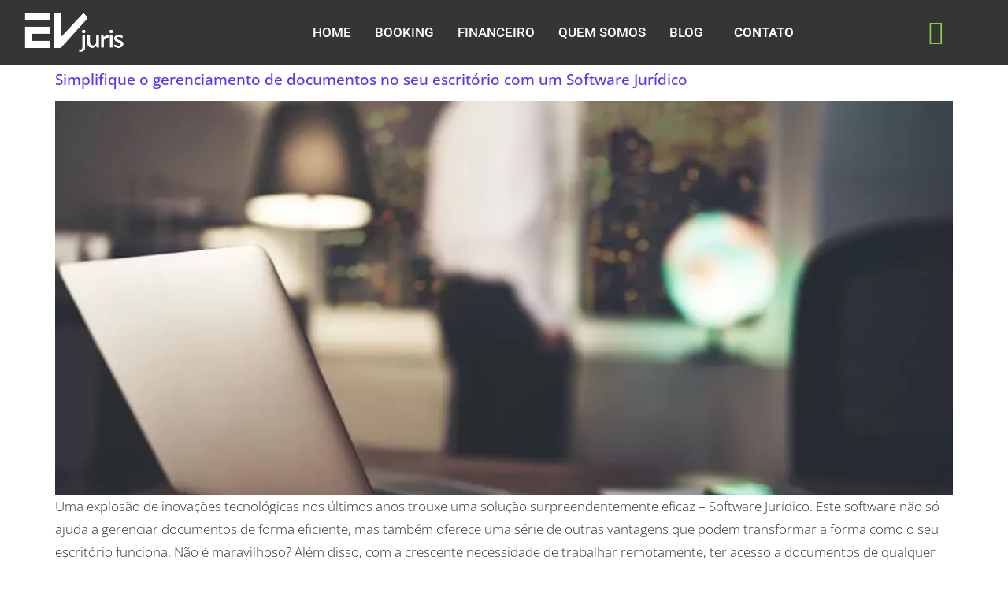

--- FILE ---
content_type: text/html; charset=UTF-8
request_url: https://www.evjuris.com/tag/internet/
body_size: 31213
content:
<!DOCTYPE html><html lang="pt-BR"><head><script data-no-optimize="1">var litespeed_docref=sessionStorage.getItem("litespeed_docref");litespeed_docref&&(Object.defineProperty(document,"referrer",{get:function(){return litespeed_docref}}),sessionStorage.removeItem("litespeed_docref"));</script> <meta charset="UTF-8"><meta name="viewport" content="width=device-width, initial-scale=1.0" /><meta name='robots' content='index, follow, max-image-preview:large, max-snippet:-1, max-video-preview:-1' /><title>Arquivos Internet - Software Jurídico</title><link rel="canonical" href="https://www.evjuris.com/tag/internet/" /><meta property="og:locale" content="pt_BR" /><meta property="og:type" content="article" /><meta property="og:title" content="Arquivos Internet - Software Jurídico" /><meta property="og:url" content="https://www.evjuris.com/tag/internet/" /><meta property="og:site_name" content="Software Jurídico" /><meta name="twitter:card" content="summary_large_image" /> <script type="application/ld+json" class="yoast-schema-graph">{"@context":"https://schema.org","@graph":[{"@type":"CollectionPage","@id":"https://www.evjuris.com/tag/internet/","url":"https://www.evjuris.com/tag/internet/","name":"Arquivos Internet - Software Jurídico","isPartOf":{"@id":"https://www.evjuris.com/#website"},"primaryImageOfPage":{"@id":"https://www.evjuris.com/tag/internet/#primaryimage"},"image":{"@id":"https://www.evjuris.com/tag/internet/#primaryimage"},"thumbnailUrl":"https://www.evjuris.com/wp-content/uploads/2023/07/gestao-documentos-software-juridico.jpg","breadcrumb":{"@id":"https://www.evjuris.com/tag/internet/#breadcrumb"},"inLanguage":"pt-BR"},{"@type":"ImageObject","inLanguage":"pt-BR","@id":"https://www.evjuris.com/tag/internet/#primaryimage","url":"https://www.evjuris.com/wp-content/uploads/2023/07/gestao-documentos-software-juridico.jpg","contentUrl":"https://www.evjuris.com/wp-content/uploads/2023/07/gestao-documentos-software-juridico.jpg","width":800,"height":533,"caption":"Software jurídico gerenciamento de documentos"},{"@type":"BreadcrumbList","@id":"https://www.evjuris.com/tag/internet/#breadcrumb","itemListElement":[{"@type":"ListItem","position":1,"name":"Início","item":"https://www.evjuris.com/"},{"@type":"ListItem","position":2,"name":"Internet"}]},{"@type":"WebSite","@id":"https://www.evjuris.com/#website","url":"https://www.evjuris.com/","name":"EVJuris Software Jurídico","description":"O Software Jurídico mais inteligente do mercado","publisher":{"@id":"https://www.evjuris.com/#organization"},"potentialAction":[{"@type":"SearchAction","target":{"@type":"EntryPoint","urlTemplate":"https://www.evjuris.com/?s={search_term_string}"},"query-input":{"@type":"PropertyValueSpecification","valueRequired":true,"valueName":"search_term_string"}}],"inLanguage":"pt-BR"},{"@type":"Organization","@id":"https://www.evjuris.com/#organization","name":"EVJuris","alternateName":"Software Jurídico","url":"https://www.evjuris.com/","logo":{"@type":"ImageObject","inLanguage":"pt-BR","@id":"https://www.evjuris.com/#/schema/logo/image/","url":"https://www.evjuris.com/wp-content/uploads/2022/07/ev-juris-branco-ft.png","contentUrl":"https://www.evjuris.com/wp-content/uploads/2022/07/ev-juris-branco-ft.png","width":560,"height":199,"caption":"EVJuris"},"image":{"@id":"https://www.evjuris.com/#/schema/logo/image/"}}]}</script> <link rel='dns-prefetch' href='//www.googletagmanager.com' /><link rel="alternate" type="application/rss+xml" title="Feed para Software Jurídico &raquo;" href="https://www.evjuris.com/feed/" /><link rel="alternate" type="application/rss+xml" title="Feed de comentários para Software Jurídico &raquo;" href="https://www.evjuris.com/comments/feed/" /><link rel="alternate" type="application/rss+xml" title="Feed de tag para Software Jurídico &raquo; Internet" href="https://www.evjuris.com/tag/internet/feed/" /><style id='wp-img-auto-sizes-contain-inline-css'>img:is([sizes=auto i],[sizes^="auto," i]){contain-intrinsic-size:3000px 1500px}
/*# sourceURL=wp-img-auto-sizes-contain-inline-css */</style><link data-optimized="2" rel="stylesheet" href="https://www.evjuris.com/wp-content/litespeed/css/18dde13233d5c2d5bb72c553be898227.css?ver=3759a" /><style id='joinchat-button-style-inline-css'>.wp-block-joinchat-button{border:none!important;text-align:center}.wp-block-joinchat-button figure{display:table;margin:0 auto;padding:0}.wp-block-joinchat-button figcaption{font:normal normal 400 .6em/2em var(--wp--preset--font-family--system-font,sans-serif);margin:0;padding:0}.wp-block-joinchat-button .joinchat-button__qr{background-color:#fff;border:6px solid #25d366;border-radius:30px;box-sizing:content-box;display:block;height:200px;margin:auto;overflow:hidden;padding:10px;width:200px}.wp-block-joinchat-button .joinchat-button__qr canvas,.wp-block-joinchat-button .joinchat-button__qr img{display:block;margin:auto}.wp-block-joinchat-button .joinchat-button__link{align-items:center;background-color:#25d366;border:6px solid #25d366;border-radius:30px;display:inline-flex;flex-flow:row nowrap;justify-content:center;line-height:1.25em;margin:0 auto;text-decoration:none}.wp-block-joinchat-button .joinchat-button__link:before{background:transparent var(--joinchat-ico) no-repeat center;background-size:100%;content:"";display:block;height:1.5em;margin:-.75em .75em -.75em 0;width:1.5em}.wp-block-joinchat-button figure+.joinchat-button__link{margin-top:10px}@media (orientation:landscape)and (min-height:481px),(orientation:portrait)and (min-width:481px){.wp-block-joinchat-button.joinchat-button--qr-only figure+.joinchat-button__link{display:none}}@media (max-width:480px),(orientation:landscape)and (max-height:480px){.wp-block-joinchat-button figure{display:none}}

/*# sourceURL=https://www.evjuris.com/wp-content/plugins/creame-whatsapp-me/gutenberg/build/style-index.css */</style><style id='global-styles-inline-css'>:root{--wp--preset--aspect-ratio--square: 1;--wp--preset--aspect-ratio--4-3: 4/3;--wp--preset--aspect-ratio--3-4: 3/4;--wp--preset--aspect-ratio--3-2: 3/2;--wp--preset--aspect-ratio--2-3: 2/3;--wp--preset--aspect-ratio--16-9: 16/9;--wp--preset--aspect-ratio--9-16: 9/16;--wp--preset--color--black: #000000;--wp--preset--color--cyan-bluish-gray: #abb8c3;--wp--preset--color--white: #ffffff;--wp--preset--color--pale-pink: #f78da7;--wp--preset--color--vivid-red: #cf2e2e;--wp--preset--color--luminous-vivid-orange: #ff6900;--wp--preset--color--luminous-vivid-amber: #fcb900;--wp--preset--color--light-green-cyan: #7bdcb5;--wp--preset--color--vivid-green-cyan: #00d084;--wp--preset--color--pale-cyan-blue: #8ed1fc;--wp--preset--color--vivid-cyan-blue: #0693e3;--wp--preset--color--vivid-purple: #9b51e0;--wp--preset--gradient--vivid-cyan-blue-to-vivid-purple: linear-gradient(135deg,rgb(6,147,227) 0%,rgb(155,81,224) 100%);--wp--preset--gradient--light-green-cyan-to-vivid-green-cyan: linear-gradient(135deg,rgb(122,220,180) 0%,rgb(0,208,130) 100%);--wp--preset--gradient--luminous-vivid-amber-to-luminous-vivid-orange: linear-gradient(135deg,rgb(252,185,0) 0%,rgb(255,105,0) 100%);--wp--preset--gradient--luminous-vivid-orange-to-vivid-red: linear-gradient(135deg,rgb(255,105,0) 0%,rgb(207,46,46) 100%);--wp--preset--gradient--very-light-gray-to-cyan-bluish-gray: linear-gradient(135deg,rgb(238,238,238) 0%,rgb(169,184,195) 100%);--wp--preset--gradient--cool-to-warm-spectrum: linear-gradient(135deg,rgb(74,234,220) 0%,rgb(151,120,209) 20%,rgb(207,42,186) 40%,rgb(238,44,130) 60%,rgb(251,105,98) 80%,rgb(254,248,76) 100%);--wp--preset--gradient--blush-light-purple: linear-gradient(135deg,rgb(255,206,236) 0%,rgb(152,150,240) 100%);--wp--preset--gradient--blush-bordeaux: linear-gradient(135deg,rgb(254,205,165) 0%,rgb(254,45,45) 50%,rgb(107,0,62) 100%);--wp--preset--gradient--luminous-dusk: linear-gradient(135deg,rgb(255,203,112) 0%,rgb(199,81,192) 50%,rgb(65,88,208) 100%);--wp--preset--gradient--pale-ocean: linear-gradient(135deg,rgb(255,245,203) 0%,rgb(182,227,212) 50%,rgb(51,167,181) 100%);--wp--preset--gradient--electric-grass: linear-gradient(135deg,rgb(202,248,128) 0%,rgb(113,206,126) 100%);--wp--preset--gradient--midnight: linear-gradient(135deg,rgb(2,3,129) 0%,rgb(40,116,252) 100%);--wp--preset--font-size--small: 13px;--wp--preset--font-size--medium: 20px;--wp--preset--font-size--large: 36px;--wp--preset--font-size--x-large: 42px;--wp--preset--spacing--20: 0.44rem;--wp--preset--spacing--30: 0.67rem;--wp--preset--spacing--40: 1rem;--wp--preset--spacing--50: 1.5rem;--wp--preset--spacing--60: 2.25rem;--wp--preset--spacing--70: 3.38rem;--wp--preset--spacing--80: 5.06rem;--wp--preset--shadow--natural: 6px 6px 9px rgba(0, 0, 0, 0.2);--wp--preset--shadow--deep: 12px 12px 50px rgba(0, 0, 0, 0.4);--wp--preset--shadow--sharp: 6px 6px 0px rgba(0, 0, 0, 0.2);--wp--preset--shadow--outlined: 6px 6px 0px -3px rgb(255, 255, 255), 6px 6px rgb(0, 0, 0);--wp--preset--shadow--crisp: 6px 6px 0px rgb(0, 0, 0);}:root { --wp--style--global--content-size: 800px;--wp--style--global--wide-size: 1200px; }:where(body) { margin: 0; }.wp-site-blocks > .alignleft { float: left; margin-right: 2em; }.wp-site-blocks > .alignright { float: right; margin-left: 2em; }.wp-site-blocks > .aligncenter { justify-content: center; margin-left: auto; margin-right: auto; }:where(.wp-site-blocks) > * { margin-block-start: 24px; margin-block-end: 0; }:where(.wp-site-blocks) > :first-child { margin-block-start: 0; }:where(.wp-site-blocks) > :last-child { margin-block-end: 0; }:root { --wp--style--block-gap: 24px; }:root :where(.is-layout-flow) > :first-child{margin-block-start: 0;}:root :where(.is-layout-flow) > :last-child{margin-block-end: 0;}:root :where(.is-layout-flow) > *{margin-block-start: 24px;margin-block-end: 0;}:root :where(.is-layout-constrained) > :first-child{margin-block-start: 0;}:root :where(.is-layout-constrained) > :last-child{margin-block-end: 0;}:root :where(.is-layout-constrained) > *{margin-block-start: 24px;margin-block-end: 0;}:root :where(.is-layout-flex){gap: 24px;}:root :where(.is-layout-grid){gap: 24px;}.is-layout-flow > .alignleft{float: left;margin-inline-start: 0;margin-inline-end: 2em;}.is-layout-flow > .alignright{float: right;margin-inline-start: 2em;margin-inline-end: 0;}.is-layout-flow > .aligncenter{margin-left: auto !important;margin-right: auto !important;}.is-layout-constrained > .alignleft{float: left;margin-inline-start: 0;margin-inline-end: 2em;}.is-layout-constrained > .alignright{float: right;margin-inline-start: 2em;margin-inline-end: 0;}.is-layout-constrained > .aligncenter{margin-left: auto !important;margin-right: auto !important;}.is-layout-constrained > :where(:not(.alignleft):not(.alignright):not(.alignfull)){max-width: var(--wp--style--global--content-size);margin-left: auto !important;margin-right: auto !important;}.is-layout-constrained > .alignwide{max-width: var(--wp--style--global--wide-size);}body .is-layout-flex{display: flex;}.is-layout-flex{flex-wrap: wrap;align-items: center;}.is-layout-flex > :is(*, div){margin: 0;}body .is-layout-grid{display: grid;}.is-layout-grid > :is(*, div){margin: 0;}body{padding-top: 0px;padding-right: 0px;padding-bottom: 0px;padding-left: 0px;}a:where(:not(.wp-element-button)){text-decoration: underline;}:root :where(.wp-element-button, .wp-block-button__link){background-color: #32373c;border-width: 0;color: #fff;font-family: inherit;font-size: inherit;font-style: inherit;font-weight: inherit;letter-spacing: inherit;line-height: inherit;padding-top: calc(0.667em + 2px);padding-right: calc(1.333em + 2px);padding-bottom: calc(0.667em + 2px);padding-left: calc(1.333em + 2px);text-decoration: none;text-transform: inherit;}.has-black-color{color: var(--wp--preset--color--black) !important;}.has-cyan-bluish-gray-color{color: var(--wp--preset--color--cyan-bluish-gray) !important;}.has-white-color{color: var(--wp--preset--color--white) !important;}.has-pale-pink-color{color: var(--wp--preset--color--pale-pink) !important;}.has-vivid-red-color{color: var(--wp--preset--color--vivid-red) !important;}.has-luminous-vivid-orange-color{color: var(--wp--preset--color--luminous-vivid-orange) !important;}.has-luminous-vivid-amber-color{color: var(--wp--preset--color--luminous-vivid-amber) !important;}.has-light-green-cyan-color{color: var(--wp--preset--color--light-green-cyan) !important;}.has-vivid-green-cyan-color{color: var(--wp--preset--color--vivid-green-cyan) !important;}.has-pale-cyan-blue-color{color: var(--wp--preset--color--pale-cyan-blue) !important;}.has-vivid-cyan-blue-color{color: var(--wp--preset--color--vivid-cyan-blue) !important;}.has-vivid-purple-color{color: var(--wp--preset--color--vivid-purple) !important;}.has-black-background-color{background-color: var(--wp--preset--color--black) !important;}.has-cyan-bluish-gray-background-color{background-color: var(--wp--preset--color--cyan-bluish-gray) !important;}.has-white-background-color{background-color: var(--wp--preset--color--white) !important;}.has-pale-pink-background-color{background-color: var(--wp--preset--color--pale-pink) !important;}.has-vivid-red-background-color{background-color: var(--wp--preset--color--vivid-red) !important;}.has-luminous-vivid-orange-background-color{background-color: var(--wp--preset--color--luminous-vivid-orange) !important;}.has-luminous-vivid-amber-background-color{background-color: var(--wp--preset--color--luminous-vivid-amber) !important;}.has-light-green-cyan-background-color{background-color: var(--wp--preset--color--light-green-cyan) !important;}.has-vivid-green-cyan-background-color{background-color: var(--wp--preset--color--vivid-green-cyan) !important;}.has-pale-cyan-blue-background-color{background-color: var(--wp--preset--color--pale-cyan-blue) !important;}.has-vivid-cyan-blue-background-color{background-color: var(--wp--preset--color--vivid-cyan-blue) !important;}.has-vivid-purple-background-color{background-color: var(--wp--preset--color--vivid-purple) !important;}.has-black-border-color{border-color: var(--wp--preset--color--black) !important;}.has-cyan-bluish-gray-border-color{border-color: var(--wp--preset--color--cyan-bluish-gray) !important;}.has-white-border-color{border-color: var(--wp--preset--color--white) !important;}.has-pale-pink-border-color{border-color: var(--wp--preset--color--pale-pink) !important;}.has-vivid-red-border-color{border-color: var(--wp--preset--color--vivid-red) !important;}.has-luminous-vivid-orange-border-color{border-color: var(--wp--preset--color--luminous-vivid-orange) !important;}.has-luminous-vivid-amber-border-color{border-color: var(--wp--preset--color--luminous-vivid-amber) !important;}.has-light-green-cyan-border-color{border-color: var(--wp--preset--color--light-green-cyan) !important;}.has-vivid-green-cyan-border-color{border-color: var(--wp--preset--color--vivid-green-cyan) !important;}.has-pale-cyan-blue-border-color{border-color: var(--wp--preset--color--pale-cyan-blue) !important;}.has-vivid-cyan-blue-border-color{border-color: var(--wp--preset--color--vivid-cyan-blue) !important;}.has-vivid-purple-border-color{border-color: var(--wp--preset--color--vivid-purple) !important;}.has-vivid-cyan-blue-to-vivid-purple-gradient-background{background: var(--wp--preset--gradient--vivid-cyan-blue-to-vivid-purple) !important;}.has-light-green-cyan-to-vivid-green-cyan-gradient-background{background: var(--wp--preset--gradient--light-green-cyan-to-vivid-green-cyan) !important;}.has-luminous-vivid-amber-to-luminous-vivid-orange-gradient-background{background: var(--wp--preset--gradient--luminous-vivid-amber-to-luminous-vivid-orange) !important;}.has-luminous-vivid-orange-to-vivid-red-gradient-background{background: var(--wp--preset--gradient--luminous-vivid-orange-to-vivid-red) !important;}.has-very-light-gray-to-cyan-bluish-gray-gradient-background{background: var(--wp--preset--gradient--very-light-gray-to-cyan-bluish-gray) !important;}.has-cool-to-warm-spectrum-gradient-background{background: var(--wp--preset--gradient--cool-to-warm-spectrum) !important;}.has-blush-light-purple-gradient-background{background: var(--wp--preset--gradient--blush-light-purple) !important;}.has-blush-bordeaux-gradient-background{background: var(--wp--preset--gradient--blush-bordeaux) !important;}.has-luminous-dusk-gradient-background{background: var(--wp--preset--gradient--luminous-dusk) !important;}.has-pale-ocean-gradient-background{background: var(--wp--preset--gradient--pale-ocean) !important;}.has-electric-grass-gradient-background{background: var(--wp--preset--gradient--electric-grass) !important;}.has-midnight-gradient-background{background: var(--wp--preset--gradient--midnight) !important;}.has-small-font-size{font-size: var(--wp--preset--font-size--small) !important;}.has-medium-font-size{font-size: var(--wp--preset--font-size--medium) !important;}.has-large-font-size{font-size: var(--wp--preset--font-size--large) !important;}.has-x-large-font-size{font-size: var(--wp--preset--font-size--x-large) !important;}
:root :where(.wp-block-pullquote){font-size: 1.5em;line-height: 1.6;}
/*# sourceURL=global-styles-inline-css */</style><style id='elementor-frontend-inline-css'>[class*=col-mob-],[class*=col-tabp-],[class*=col-tab-],[class*=col-lap-],[class*=col-desk-]{--gw:inherit;--gfw:0 0 var(--gw);position:relative;min-height:1px;padding:10px;box-sizing:border-box;width:100%;flex:var(--gfw);max-width:var(--gw)}.col-mob-1{--gw:calc(100%/1)}.col-mob-2{--gw:calc(100%/2)}.col-mob-3{--gw:calc(100%/3)}.col-mob-4{--gw:calc(100%/4)}.col-mob-5{--gw:calc(100%/5)}.col-mob-6{--gw:calc(100%/6)}.col-mob-7{--gw:calc(100%/7)}.col-mob-8{--gw:calc(100%/8)}.col-mob-9{--gw:calc(100%/9)}.col-mob-10{--gw:calc(100%/10)}@media(min-width:768px){.col-tab-1{--gw:calc(100%/1)}.col-tab-2{--gw:calc(100%/2)}.col-tab-3{--gw:calc(100%/3)}.col-tab-4{--gw:calc(100%/4)}.col-tab-5{--gw:calc(100%/5)}.col-tab-6{--gw:calc(100%/6)}.col-tab-7{--gw:calc(100%/7)}.col-tab-8{--gw:calc(100%/8)}.col-tab-9{--gw:calc(100%/9)}.col-tab-10{--gw:calc(100%/10)}}@media(min-width:1025px){.col-desk-1{--gw:calc(100%/1)}.col-desk-2{--gw:calc(100%/2)}.col-desk-3{--gw:calc(100%/3)}.col-desk-4{--gw:calc(100%/4)}.col-desk-5{--gw:calc(100%/5)}.col-desk-6{--gw:calc(100%/6)}.col-desk-7{--gw:calc(100%/7)}.col-desk-8{--gw:calc(100%/8)}.col-desk-9{--gw:calc(100%/9)}.col-desk-10{--gw:calc(100%/10)}}@media(max-width:1200px){.elementor-element.lakit-col-width-auto-tablet_extra{width:auto!important}.elementor-element.lakit-col-width-auto-tablet_extra.lakit-col-align-left{margin-right:auto}.elementor-element.lakit-col-width-auto-tablet_extra.lakit-col-align-right{margin-left:auto}.elementor-element.lakit-col-width-auto-tablet_extra.lakit-col-align-center{margin-left:auto;margin-right:auto}}@media(max-width:1024px){.elementor-element.lakit-col-width-auto-tablet{width:auto!important}.elementor-element.lakit-col-width-auto-tablet.lakit-col-align-left{margin-right:auto}.elementor-element.lakit-col-width-auto-tablet.lakit-col-align-right{margin-left:auto}.elementor-element.lakit-col-width-auto-tablet.lakit-col-align-center{margin-left:auto;margin-right:auto}}@media(max-width:767px){.elementor-element.lakit-col-width-auto-mobile{width:auto!important}.elementor-element.lakit-col-width-auto-mobile.lakit-col-align-left{margin-right:auto}.elementor-element.lakit-col-width-auto-mobile.lakit-col-align-right{margin-left:auto}.elementor-element.lakit-col-width-auto-mobile.lakit-col-align-center{margin-left:auto;margin-right:auto}}
/*# sourceURL=elementor-frontend-inline-css */</style> <script id="cookie-notice-front-js-before" type="litespeed/javascript">var cnArgs={"ajaxUrl":"https:\/\/www.evjuris.com\/wp-admin\/admin-ajax.php","nonce":"7a1b7d4d74","hideEffect":"fade","position":"bottom","onScroll":!1,"onScrollOffset":100,"onClick":!1,"cookieName":"cookie_notice_accepted","cookieTime":604800,"cookieTimeRejected":604800,"globalCookie":!1,"redirection":!1,"cache":!0,"revokeCookies":!1,"revokeCookiesOpt":"automatic"}</script> <script data-cfasync="false" src="https://www.evjuris.com/wp-includes/js/jquery/jquery.min.js" id="jquery-core-js"></script> <script data-cfasync="false" src="https://www.evjuris.com/wp-includes/js/jquery/jquery-migrate.min.js" id="jquery-migrate-js"></script> 
 <script type="litespeed/javascript" data-src="https://www.googletagmanager.com/gtag/js?id=GT-5N29784" id="google_gtagjs-js"></script> <script id="google_gtagjs-js-after" type="litespeed/javascript">window.dataLayer=window.dataLayer||[];function gtag(){dataLayer.push(arguments)}
gtag("set","linker",{"domains":["www.evjuris.com"]});gtag("js",new Date());gtag("set","developer_id.dZTNiMT",!0);gtag("config","GT-5N29784")</script> <link rel="https://api.w.org/" href="https://www.evjuris.com/wp-json/" /><link rel="alternate" title="JSON" type="application/json" href="https://www.evjuris.com/wp-json/wp/v2/tags/30" /><link rel="EditURI" type="application/rsd+xml" title="RSD" href="https://www.evjuris.com/xmlrpc.php?rsd" /><meta name="generator" content="Site Kit by Google 1.170.0" /> <script type="litespeed/javascript">(function(w,d,s,l,i){w[l]=w[l]||[];w[l].push({'gtm.start':new Date().getTime(),event:'gtm.js'});var f=d.getElementsByTagName(s)[0],j=d.createElement(s),dl=l!='dataLayer'?'&l='+l:'';j.async=!0;j.src='https://www.googletagmanager.com/gtm.js?id='+i+dl;f.parentNode.insertBefore(j,f)})(window,document,'script','dataLayer','GTM-W3NDV3B')</script> <meta name="ti-site-data" content="[base64]" /><meta name="generator" content="Elementor 3.33.4; features: additional_custom_breakpoints; settings: css_print_method-external, google_font-enabled, font_display-swap"><style>.e-con.e-parent:nth-of-type(n+4):not(.e-lazyloaded):not(.e-no-lazyload),
				.e-con.e-parent:nth-of-type(n+4):not(.e-lazyloaded):not(.e-no-lazyload) * {
					background-image: none !important;
				}
				@media screen and (max-height: 1024px) {
					.e-con.e-parent:nth-of-type(n+3):not(.e-lazyloaded):not(.e-no-lazyload),
					.e-con.e-parent:nth-of-type(n+3):not(.e-lazyloaded):not(.e-no-lazyload) * {
						background-image: none !important;
					}
				}
				@media screen and (max-height: 640px) {
					.e-con.e-parent:nth-of-type(n+2):not(.e-lazyloaded):not(.e-no-lazyload),
					.e-con.e-parent:nth-of-type(n+2):not(.e-lazyloaded):not(.e-no-lazyload) * {
						background-image: none !important;
					}
				}</style><meta name="theme-color" content="#FFFFFF"><link rel="icon" href="https://www.evjuris.com/wp-content/uploads/2022/09/cropped-android-chrome-512x512-1-32x32.png" sizes="32x32" /><link rel="icon" href="https://www.evjuris.com/wp-content/uploads/2022/09/cropped-android-chrome-512x512-1-192x192.png" sizes="192x192" /><link rel="apple-touch-icon" href="https://www.evjuris.com/wp-content/uploads/2022/09/cropped-android-chrome-512x512-1-180x180.png" /><meta name="msapplication-TileImage" content="https://www.evjuris.com/wp-content/uploads/2022/09/cropped-android-chrome-512x512-1-270x270.png" /><style id="wpr_lightbox_styles">.lg-backdrop {
					background-color: rgba(0,0,0,0.6) !important;
				}
				.lg-toolbar,
				.lg-dropdown {
					background-color: rgba(0,0,0,0.8) !important;
				}
				.lg-dropdown:after {
					border-bottom-color: rgba(0,0,0,0.8) !important;
				}
				.lg-sub-html {
					background-color: rgba(0,0,0,0.8) !important;
				}
				.lg-thumb-outer,
				.lg-progress-bar {
					background-color: #444444 !important;
				}
				.lg-progress {
					background-color: #a90707 !important;
				}
				.lg-icon {
					color: #efefef !important;
					font-size: 20px !important;
				}
				.lg-icon.lg-toogle-thumb {
					font-size: 24px !important;
				}
				.lg-icon:hover,
				.lg-dropdown-text:hover {
					color: #ffffff !important;
				}
				.lg-sub-html,
				.lg-dropdown-text {
					color: #efefef !important;
					font-size: 14px !important;
				}
				#lg-counter {
					color: #efefef !important;
					font-size: 14px !important;
				}
				.lg-prev,
				.lg-next {
					font-size: 35px !important;
				}

				/* Defaults */
				.lg-icon {
				background-color: transparent !important;
				}

				#lg-counter {
				opacity: 0.9;
				}

				.lg-thumb-outer {
				padding: 0 10px;
				}

				.lg-thumb-item {
				border-radius: 0 !important;
				border: none !important;
				opacity: 0.5;
				}

				.lg-thumb-item.active {
					opacity: 1;
				}</style></head><body class="archive tag tag-internet tag-30 wp-embed-responsive wp-theme-hello-elementor ltr cookies-not-set hello-elementor-default elementor-default elementor-kit-10 lakit-nojs"> <script type="litespeed/javascript">const lakitCheckHeaderTransparency=()=>{document.body.classList.remove("lakit-nojs");let e=document.body.className.match(/lakitdoc-ht-bkp-(\d+)/i);e=e?.length>1?parseInt(e[1]):0,e>0&&(window.innerWidth>e?document.body.classList.add("lakitdoc-enable-header-transparency","lakitdoc-h-t"):document.body.classList.remove("lakitdoc-enable-header-transparency","lakitdoc-h-t"))};lakitCheckHeaderTransparency(),window.addEventListener("resize",lakitCheckHeaderTransparency)</script> 
<noscript><iframe data-lazyloaded="1" src="about:blank" data-litespeed-src="https://www.googletagmanager.com/ns.html?id=GTM-W3NDV3B"
height="0" width="0" style="display:none;visibility:hidden"></iframe></noscript><a class="skip-link screen-reader-text" href="#content">
Skip to content		</a><div class="ekit-template-content-markup ekit-template-content-header ekit-template-content-theme-support"><style>.elementor-360 .elementor-element.elementor-element-4d195dd4:not(.elementor-motion-effects-element-type-background), .elementor-360 .elementor-element.elementor-element-4d195dd4 > .elementor-motion-effects-container > .elementor-motion-effects-layer{background-color:var( --e-global-color-primary );}.elementor-360 .elementor-element.elementor-element-4d195dd4{transition:background 0.3s, border 0.3s, border-radius 0.3s, box-shadow 0.3s;margin-top:0px;margin-bottom:0px;padding:15px 30px 15px 30px;}.elementor-360 .elementor-element.elementor-element-4d195dd4 > .elementor-background-overlay{transition:background 0.3s, border-radius 0.3s, opacity 0.3s;}.elementor-bc-flex-widget .elementor-360 .elementor-element.elementor-element-27c673aa.elementor-column .elementor-widget-wrap{align-items:center;}.elementor-360 .elementor-element.elementor-element-27c673aa.elementor-column.elementor-element[data-element_type="column"] > .elementor-widget-wrap.elementor-element-populated{align-content:center;align-items:center;}.elementor-360 .elementor-element.elementor-element-27c673aa > .elementor-element-populated{margin:0px 0px 0px 0px;--e-column-margin-right:0px;--e-column-margin-left:0px;padding:0px 0px 0px 0px;}.elementor-360 .elementor-element.elementor-element-1539ad8 > .elementor-container{max-width:1600px;}.elementor-360 .elementor-element.elementor-element-1539ad8{margin-top:0px;margin-bottom:0px;padding:0px 0px 0px 0px;}.elementor-bc-flex-widget .elementor-360 .elementor-element.elementor-element-895a5d5.elementor-column .elementor-widget-wrap{align-items:center;}.elementor-360 .elementor-element.elementor-element-895a5d5.elementor-column.elementor-element[data-element_type="column"] > .elementor-widget-wrap.elementor-element-populated{align-content:center;align-items:center;}.elementor-360 .elementor-element.elementor-element-895a5d5 > .elementor-element-populated{margin:0px 0px 0px 0px;--e-column-margin-right:0px;--e-column-margin-left:0px;padding:0px 0px 0px 0px;}.elementor-360 .elementor-element.elementor-element-c96560a{width:100%;max-width:100%;text-align:left;}.elementor-bc-flex-widget .elementor-360 .elementor-element.elementor-element-8ac4146.elementor-column .elementor-widget-wrap{align-items:center;}.elementor-360 .elementor-element.elementor-element-8ac4146.elementor-column.elementor-element[data-element_type="column"] > .elementor-widget-wrap.elementor-element-populated{align-content:center;align-items:center;}.elementor-360 .elementor-element.elementor-element-8ac4146.elementor-column > .elementor-widget-wrap{justify-content:flex-end;}.elementor-360 .elementor-element.elementor-element-8ac4146 > .elementor-element-populated{margin:0px 0px 0px 0px;--e-column-margin-right:0px;--e-column-margin-left:0px;padding:0px 0px 0px 0px;}
					.elementor-360 .elementor-element.elementor-element-7f0f5478 .elementskit-navbar-nav .elementskit-submenu-panel > li > a:hover,
					.elementor-360 .elementor-element.elementor-element-7f0f5478 .elementskit-navbar-nav .elementskit-submenu-panel > li > a:focus,
					.elementor-360 .elementor-element.elementor-element-7f0f5478 .elementskit-navbar-nav .elementskit-submenu-panel > li > a:active,
					.elementor-360 .elementor-element.elementor-element-7f0f5478 .elementskit-navbar-nav .elementskit-submenu-panel > li:hover > a{background-color:var( --e-global-color-accent );}.elementor-360 .elementor-element.elementor-element-7f0f5478 .elementskit-navbar-nav .elementskit-submenu-panel > li.current-menu-item > a{background-color:var( --e-global-color-accent );color:var( --e-global-color-primary );}.elementor-360 .elementor-element.elementor-element-7f0f5478 .elementskit-menu-hamburger{background-color:#FFFFFF00;float:right;border-style:solid;border-color:#FFFFFF00;}.elementor-360 .elementor-element.elementor-element-7f0f5478 .elementskit-menu-hamburger:hover{background-color:#02010100;}.elementor-360 .elementor-element.elementor-element-7f0f5478 .elementskit-menu-close{background-color:#FFFFFF00;font-family:"Roboto", Sans-serif;border-style:solid;border-color:#00000000;color:#FFFFFF;}.elementor-360 .elementor-element.elementor-element-7f0f5478 .elementskit-menu-close:hover{background-color:#FCFCFC4D;border-style:solid;border-color:#02010100;color:#FFFFFF;}.elementor-360 .elementor-element.elementor-element-7f0f5478{width:100%;max-width:100%;}.elementor-360 .elementor-element.elementor-element-7f0f5478 > .elementor-widget-container{margin:0px 0px 0px 0px;padding:0px 0px 0px 0px;}.elementor-360 .elementor-element.elementor-element-7f0f5478 .elementskit-menu-container{height:50px;border-radius:0px 0px 0px 0px;}.elementor-360 .elementor-element.elementor-element-7f0f5478 .elementskit-nav-identity-panel{padding:0px 0px 0px 0px;}.elementor-360 .elementor-element.elementor-element-7f0f5478 .elementskit-navbar-nav li a .ekit-menu-icon{padding:0px 0px 0px 0px;}.elementor-360 .elementor-element.elementor-element-7f0f5478 .elementskit-navbar-nav > li > a{font-family:"Roboto", Sans-serif;font-size:1em;text-transform:uppercase;color:#FFFFFF;border-radius:0px 0px 0px 0px;padding:0px 15px 0px 15px;}.elementor-360 .elementor-element.elementor-element-7f0f5478 .elementskit-navbar-nav > li > a:hover{color:var( --e-global-color-secondary );}.elementor-360 .elementor-element.elementor-element-7f0f5478 .elementskit-navbar-nav > li > a:focus{color:var( --e-global-color-secondary );}.elementor-360 .elementor-element.elementor-element-7f0f5478 .elementskit-navbar-nav > li > a:active{color:var( --e-global-color-secondary );}.elementor-360 .elementor-element.elementor-element-7f0f5478 .elementskit-navbar-nav > li:hover > a{color:var( --e-global-color-secondary );}.elementor-360 .elementor-element.elementor-element-7f0f5478 .elementskit-navbar-nav > li:hover > a .elementskit-submenu-indicator{color:var( --e-global-color-secondary );}.elementor-360 .elementor-element.elementor-element-7f0f5478 .elementskit-navbar-nav > li > a:hover .elementskit-submenu-indicator{color:var( --e-global-color-secondary );}.elementor-360 .elementor-element.elementor-element-7f0f5478 .elementskit-navbar-nav > li > a:focus .elementskit-submenu-indicator{color:var( --e-global-color-secondary );}.elementor-360 .elementor-element.elementor-element-7f0f5478 .elementskit-navbar-nav > li > a:active .elementskit-submenu-indicator{color:var( --e-global-color-secondary );}.elementor-360 .elementor-element.elementor-element-7f0f5478 .elementskit-navbar-nav > li.current-menu-item > a{color:var( --e-global-color-secondary );}.elementor-360 .elementor-element.elementor-element-7f0f5478 .elementskit-navbar-nav > li.current-menu-ancestor > a{color:var( --e-global-color-secondary );}.elementor-360 .elementor-element.elementor-element-7f0f5478 .elementskit-navbar-nav > li.current-menu-ancestor > a .elementskit-submenu-indicator{color:var( --e-global-color-secondary );}.elementor-360 .elementor-element.elementor-element-7f0f5478 .elementskit-navbar-nav > li > a .elementskit-submenu-indicator{color:var( --e-global-color-accent );fill:var( --e-global-color-accent );}.elementor-360 .elementor-element.elementor-element-7f0f5478 .elementskit-navbar-nav > li > a .ekit-submenu-indicator-icon{color:var( --e-global-color-accent );fill:var( --e-global-color-accent );}.elementor-360 .elementor-element.elementor-element-7f0f5478 .elementskit-navbar-nav .elementskit-submenu-panel > li > a{padding:0px 0px 0px 0px;color:var( --e-global-color-primary );}.elementor-360 .elementor-element.elementor-element-7f0f5478 .elementskit-navbar-nav .elementskit-submenu-panel > li > a:hover{color:var( --e-global-color-primary );}.elementor-360 .elementor-element.elementor-element-7f0f5478 .elementskit-navbar-nav .elementskit-submenu-panel > li > a:focus{color:var( --e-global-color-primary );}.elementor-360 .elementor-element.elementor-element-7f0f5478 .elementskit-navbar-nav .elementskit-submenu-panel > li > a:active{color:var( --e-global-color-primary );}.elementor-360 .elementor-element.elementor-element-7f0f5478 .elementskit-navbar-nav .elementskit-submenu-panel > li:hover > a{color:var( --e-global-color-primary );}.elementor-360 .elementor-element.elementor-element-7f0f5478 .elementskit-submenu-panel{padding:15px 25px 15px 25px;}.elementor-360 .elementor-element.elementor-element-7f0f5478 .elementskit-navbar-nav .elementskit-submenu-panel{border-radius:4px 4px 4px 4px;min-width:220px;}.elementor-360 .elementor-element.elementor-element-7f0f5478 .elementskit-menu-hamburger .elementskit-menu-hamburger-icon{background-color:#FFFFFF;}.elementor-360 .elementor-element.elementor-element-7f0f5478 .elementskit-menu-hamburger > .ekit-menu-icon{color:#FFFFFF;}.elementor-360 .elementor-element.elementor-element-7f0f5478 .elementskit-menu-hamburger:hover .elementskit-menu-hamburger-icon{background-color:#ABC944;}.elementor-360 .elementor-element.elementor-element-7f0f5478 .elementskit-menu-hamburger:hover > .ekit-menu-icon{color:#ABC944;}.elementor-bc-flex-widget .elementor-360 .elementor-element.elementor-element-383b71d.elementor-column .elementor-widget-wrap{align-items:center;}.elementor-360 .elementor-element.elementor-element-383b71d.elementor-column.elementor-element[data-element_type="column"] > .elementor-widget-wrap.elementor-element-populated{align-content:center;align-items:center;}.elementor-360 .elementor-element.elementor-element-383b71d.elementor-column > .elementor-widget-wrap{justify-content:center;}.elementor-360 .elementor-element.elementor-element-383b71d > .elementor-element-populated{margin:0px 0px 0px 0px;--e-column-margin-right:0px;--e-column-margin-left:0px;padding:0px 0px 0px 0px;}.elementor-360 .elementor-element.elementor-element-8c461f3 .elementor-button{background-color:#02010100;font-family:"Roboto", Sans-serif;font-size:1em;font-weight:600;text-transform:uppercase;fill:var( --e-global-color-text );color:var( --e-global-color-text );}.elementor-360 .elementor-element.elementor-element-8c461f3{width:100%;max-width:100%;}.elementor-bc-flex-widget .elementor-360 .elementor-element.elementor-element-aa3116e.elementor-column .elementor-widget-wrap{align-items:center;}.elementor-360 .elementor-element.elementor-element-aa3116e.elementor-column.elementor-element[data-element_type="column"] > .elementor-widget-wrap.elementor-element-populated{align-content:center;align-items:center;}.elementor-360 .elementor-element.elementor-element-aa3116e.elementor-column > .elementor-widget-wrap{justify-content:center;}.elementor-360 .elementor-element.elementor-element-aa3116e > .elementor-element-populated{margin:0px 0px 0px 0px;--e-column-margin-right:0px;--e-column-margin-left:0px;padding:0px 0px 0px 0px;}.elementor-360 .elementor-element.elementor-element-8bf4971{width:100%;max-width:100%;padding:7px 0px 0px 0px;}.elementor-360 .elementor-element.elementor-element-8bf4971 .elementor-icon-wrapper{text-align:center;}.elementor-360 .elementor-element.elementor-element-8bf4971.elementor-view-stacked .elementor-icon{background-color:#86CE44;}.elementor-360 .elementor-element.elementor-element-8bf4971.elementor-view-framed .elementor-icon, .elementor-360 .elementor-element.elementor-element-8bf4971.elementor-view-default .elementor-icon{color:#86CE44;border-color:#86CE44;}.elementor-360 .elementor-element.elementor-element-8bf4971.elementor-view-framed .elementor-icon, .elementor-360 .elementor-element.elementor-element-8bf4971.elementor-view-default .elementor-icon svg{fill:#86CE44;}.elementor-360 .elementor-element.elementor-element-8bf4971.elementor-view-stacked .elementor-icon:hover{background-color:#FFFFFF;}.elementor-360 .elementor-element.elementor-element-8bf4971.elementor-view-framed .elementor-icon:hover, .elementor-360 .elementor-element.elementor-element-8bf4971.elementor-view-default .elementor-icon:hover{color:#FFFFFF;border-color:#FFFFFF;}.elementor-360 .elementor-element.elementor-element-8bf4971.elementor-view-framed .elementor-icon:hover, .elementor-360 .elementor-element.elementor-element-8bf4971.elementor-view-default .elementor-icon:hover svg{fill:#FFFFFF;}.elementor-360 .elementor-element.elementor-element-8bf4971 .elementor-icon{font-size:31px;}.elementor-360 .elementor-element.elementor-element-8bf4971 .elementor-icon svg{height:31px;}:root{--page-title-display:none;}@media(min-width:768px){.elementor-360 .elementor-element.elementor-element-895a5d5{width:12%;}.elementor-360 .elementor-element.elementor-element-8ac4146{width:60%;}.elementor-360 .elementor-element.elementor-element-383b71d{width:18%;}.elementor-360 .elementor-element.elementor-element-aa3116e{width:10%;}}@media(max-width:1024px) and (min-width:768px){.elementor-360 .elementor-element.elementor-element-895a5d5{width:40%;}.elementor-360 .elementor-element.elementor-element-8ac4146{width:60%;}.elementor-360 .elementor-element.elementor-element-383b71d{width:60%;}.elementor-360 .elementor-element.elementor-element-aa3116e{width:60%;}}@media(max-width:1200px){.elementor-bc-flex-widget .elementor-360 .elementor-element.elementor-element-8ac4146.elementor-column .elementor-widget-wrap{align-items:center;}.elementor-360 .elementor-element.elementor-element-8ac4146.elementor-column.elementor-element[data-element_type="column"] > .elementor-widget-wrap.elementor-element-populated{align-content:center;align-items:center;}.elementor-360 .elementor-element.elementor-element-8ac4146.elementor-column > .elementor-widget-wrap{justify-content:center;}.elementor-360 .elementor-element.elementor-element-7f0f5478 .elementskit-navbar-nav > li > a{padding:25px 25px 0px 25px;}.elementor-360 .elementor-element.elementor-element-383b71d > .elementor-element-populated{margin:0px 0px 0px 0px;--e-column-margin-right:0px;--e-column-margin-left:0px;}.elementor-360 .elementor-element.elementor-element-aa3116e > .elementor-element-populated{margin:0px 0px 0px 0px;--e-column-margin-right:0px;--e-column-margin-left:0px;}}@media(max-width:1024px){.elementor-360 .elementor-element.elementor-element-8ac4146.elementor-column > .elementor-widget-wrap{justify-content:flex-end;}.elementor-360 .elementor-element.elementor-element-7f0f5478 .elementskit-nav-identity-panel{padding:10px 0px 10px 0px;}.elementor-360 .elementor-element.elementor-element-7f0f5478 .elementskit-menu-container{max-width:350px;border-radius:0px 0px 0px 0px;}.elementor-360 .elementor-element.elementor-element-7f0f5478 .elementskit-navbar-nav > li > a{color:var( --e-global-color-primary );padding:10px 15px 10px 15px;}.elementor-360 .elementor-element.elementor-element-7f0f5478 .elementskit-navbar-nav > li > a:hover{color:var( --e-global-color-primary );}.elementor-360 .elementor-element.elementor-element-7f0f5478 .elementskit-navbar-nav > li > a:focus{color:var( --e-global-color-primary );}.elementor-360 .elementor-element.elementor-element-7f0f5478 .elementskit-navbar-nav > li > a:active{color:var( --e-global-color-primary );}.elementor-360 .elementor-element.elementor-element-7f0f5478 .elementskit-navbar-nav > li:hover > a{color:var( --e-global-color-primary );}.elementor-360 .elementor-element.elementor-element-7f0f5478 .elementskit-navbar-nav > li:hover > a .elementskit-submenu-indicator{color:var( --e-global-color-primary );}.elementor-360 .elementor-element.elementor-element-7f0f5478 .elementskit-navbar-nav > li > a:hover .elementskit-submenu-indicator{color:var( --e-global-color-primary );}.elementor-360 .elementor-element.elementor-element-7f0f5478 .elementskit-navbar-nav > li > a:focus .elementskit-submenu-indicator{color:var( --e-global-color-primary );}.elementor-360 .elementor-element.elementor-element-7f0f5478 .elementskit-navbar-nav > li > a:active .elementskit-submenu-indicator{color:var( --e-global-color-primary );}.elementor-360 .elementor-element.elementor-element-7f0f5478 .elementskit-navbar-nav > li.current-menu-item > a{color:var( --e-global-color-primary );}.elementor-360 .elementor-element.elementor-element-7f0f5478 .elementskit-navbar-nav > li.current-menu-ancestor > a{color:var( --e-global-color-primary );}.elementor-360 .elementor-element.elementor-element-7f0f5478 .elementskit-navbar-nav > li.current-menu-ancestor > a .elementskit-submenu-indicator{color:var( --e-global-color-primary );}.elementor-360 .elementor-element.elementor-element-7f0f5478 .elementskit-navbar-nav .elementskit-submenu-panel > li > a{padding:15px 15px 15px 15px;color:var( --e-global-color-primary );}.elementor-360 .elementor-element.elementor-element-7f0f5478 .elementskit-navbar-nav .elementskit-submenu-panel > li > a:hover{color:var( --e-global-color-primary );}.elementor-360 .elementor-element.elementor-element-7f0f5478 .elementskit-navbar-nav .elementskit-submenu-panel > li > a:focus{color:var( --e-global-color-primary );}.elementor-360 .elementor-element.elementor-element-7f0f5478 .elementskit-navbar-nav .elementskit-submenu-panel > li > a:active{color:var( --e-global-color-primary );}.elementor-360 .elementor-element.elementor-element-7f0f5478 .elementskit-navbar-nav .elementskit-submenu-panel > li:hover > a{color:var( --e-global-color-primary );}.elementor-360 .elementor-element.elementor-element-7f0f5478 .elementskit-navbar-nav .elementskit-submenu-panel > li.current-menu-item > a{color:var( --e-global-color-primary );}.elementor-360 .elementor-element.elementor-element-7f0f5478 .elementskit-navbar-nav .elementskit-submenu-panel{border-radius:0px 0px 0px 0px;}.elementor-360 .elementor-element.elementor-element-7f0f5478 .elementskit-menu-hamburger{padding:0px 0px 0px 0px;width:45px;border-radius:0px;border-width:0px 0px 0px 0px;}.elementor-360 .elementor-element.elementor-element-7f0f5478 .elementskit-menu-hamburger > .ekit-menu-icon{font-size:30px;}.elementor-360 .elementor-element.elementor-element-7f0f5478 .elementskit-menu-close{padding:0px 0px 0px 0px;margin:0px 0px 0px 0px;width:45px;border-radius:3px;border-width:0px 0px 0px 0px;}.elementor-360 .elementor-element.elementor-element-7f0f5478 .elementskit-menu-close:hover{border-width:0px 0px 0px 0px;}.elementor-360 .elementor-element.elementor-element-7f0f5478 .elementskit-nav-logo > img{max-width:160px;max-height:60px;}.elementor-360 .elementor-element.elementor-element-7f0f5478 .elementskit-nav-logo{margin:5px 0px 5px 0px;padding:5px 5px 5px 5px;}}@media(max-width:767px){.elementor-360 .elementor-element.elementor-element-4d195dd4{margin-top:0px;margin-bottom:0px;padding:20px 15px 20px 15px;}.elementor-360 .elementor-element.elementor-element-895a5d5{width:50%;}.elementor-360 .elementor-element.elementor-element-895a5d5 > .elementor-element-populated{margin:0px 0px 0px 0px;--e-column-margin-right:0px;--e-column-margin-left:0px;padding:0px 0px 0px 0px;}.elementor-360 .elementor-element.elementor-element-c96560a{margin:0px 0px calc(var(--kit-widget-spacing, 0px) + 0px) 0px;padding:0px 0px 0px 0px;}.elementor-360 .elementor-element.elementor-element-c96560a img{width:73%;max-width:97%;}.elementor-360 .elementor-element.elementor-element-8ac4146{width:50%;}.elementor-360 .elementor-element.elementor-element-8ac4146 > .elementor-element-populated{margin:0px 0px 0px 0px;--e-column-margin-right:0px;--e-column-margin-left:0px;padding:0px 0px 0px 0px;}.elementor-360 .elementor-element.elementor-element-7f0f5478 > .elementor-widget-container{margin:0px 0px 0px 0px;padding:5px 0px 0px 0px;}.elementor-360 .elementor-element.elementor-element-7f0f5478 .elementskit-menu-container{background-color:#343434;max-width:280px;}.elementor-360 .elementor-element.elementor-element-7f0f5478 .elementskit-navbar-nav > li > a{font-size:1.1em;color:#FFFFFF;padding:30px 0px 0px 25px;}.elementor-360 .elementor-element.elementor-element-7f0f5478 .elementskit-navbar-nav > li > a:hover{color:#ABC944;}.elementor-360 .elementor-element.elementor-element-7f0f5478 .elementskit-navbar-nav > li > a:focus{color:#ABC944;}.elementor-360 .elementor-element.elementor-element-7f0f5478 .elementskit-navbar-nav > li > a:active{color:#ABC944;}.elementor-360 .elementor-element.elementor-element-7f0f5478 .elementskit-navbar-nav > li:hover > a{color:#ABC944;}.elementor-360 .elementor-element.elementor-element-7f0f5478 .elementskit-navbar-nav > li:hover > a .elementskit-submenu-indicator{color:#ABC944;}.elementor-360 .elementor-element.elementor-element-7f0f5478 .elementskit-navbar-nav > li > a:hover .elementskit-submenu-indicator{color:#ABC944;}.elementor-360 .elementor-element.elementor-element-7f0f5478 .elementskit-navbar-nav > li > a:focus .elementskit-submenu-indicator{color:#ABC944;}.elementor-360 .elementor-element.elementor-element-7f0f5478 .elementskit-navbar-nav > li > a:active .elementskit-submenu-indicator{color:#ABC944;}.elementor-360 .elementor-element.elementor-element-7f0f5478 .elementskit-navbar-nav > li.current-menu-item > a{color:#ABC944;}.elementor-360 .elementor-element.elementor-element-7f0f5478 .elementskit-navbar-nav > li.current-menu-ancestor > a{color:#ABC944;}.elementor-360 .elementor-element.elementor-element-7f0f5478 .elementskit-navbar-nav > li.current-menu-ancestor > a .elementskit-submenu-indicator{color:#ABC944;}.elementor-360 .elementor-element.elementor-element-7f0f5478 .elementskit-navbar-nav > li{margin:0px 0px 0px 0px;}.elementor-360 .elementor-element.elementor-element-7f0f5478 .elementskit-navbar-nav-default .elementskit-dropdown-has>a .elementskit-submenu-indicator{margin:0px 0px 0px 10px;}.elementor-360 .elementor-element.elementor-element-7f0f5478 .elementskit-navbar-nav-default .elementskit-dropdown-has>a .ekit-submenu-indicator-icon{margin:0px 0px 0px 10px;}.elementor-360 .elementor-element.elementor-element-7f0f5478 .elementskit-navbar-nav .elementskit-submenu-panel{border-radius:0px 0px 0px 0px;}.elementor-360 .elementor-element.elementor-element-7f0f5478 .elementskit-menu-hamburger{float:right;border-width:3px 3px 3px 3px;}.elementor-360 .elementor-element.elementor-element-7f0f5478 .elementskit-menu-hamburger > .ekit-menu-icon{font-size:36px;}.elementor-360 .elementor-element.elementor-element-7f0f5478 .elementskit-menu-close{font-size:1em;border-width:1px 1px 1px 1px;}.elementor-360 .elementor-element.elementor-element-7f0f5478 .elementskit-menu-close:hover{border-width:1px 1px 1px 1px;}.elementor-360 .elementor-element.elementor-element-7f0f5478 .elementskit-nav-logo > img{max-width:140px;}.elementor-360 .elementor-element.elementor-element-383b71d{width:2%;}.elementor-360 .elementor-element.elementor-element-383b71d.elementor-column > .elementor-widget-wrap{justify-content:flex-end;}.elementor-360 .elementor-element.elementor-element-383b71d > .elementor-element-populated{margin:0px 0px 0px 0px;--e-column-margin-right:0px;--e-column-margin-left:0px;padding:0px 0px 0px 0px;}.elementor-360 .elementor-element.elementor-element-aa3116e{width:2%;}.elementor-360 .elementor-element.elementor-element-aa3116e.elementor-column > .elementor-widget-wrap{justify-content:flex-end;}.elementor-360 .elementor-element.elementor-element-aa3116e > .elementor-element-populated{margin:0px 0px 0px 0px;--e-column-margin-right:0px;--e-column-margin-left:0px;padding:0px 0px 0px 0px;}.elementor-360 .elementor-element.elementor-element-8bf4971 .elementor-icon-wrapper{text-align:right;}.elementor-360 .elementor-element.elementor-element-8bf4971 .elementor-icon{font-size:20px;}.elementor-360 .elementor-element.elementor-element-8bf4971 .elementor-icon svg{height:20px;}}</style><div data-elementor-type="wp-post" data-elementor-id="360" class="elementor elementor-360"><section class="elementor-section elementor-top-section elementor-element elementor-element-4d195dd4 elementor-section-boxed elementor-section-height-default elementor-section-height-default wpr-particle-no wpr-jarallax-no wpr-parallax-no wpr-sticky-section-no e-parent" data-id="4d195dd4" data-element_type="section" data-settings="{&quot;background_background&quot;:&quot;classic&quot;}"><div class="elementor-container elementor-column-gap-default"><div class="elementor-column elementor-col-100 elementor-top-column elementor-element elementor-element-27c673aa lakit-col-width-auto-no" data-id="27c673aa" data-element_type="column"><div class="elementor-widget-wrap elementor-element-populated"><section class="elementor-section elementor-inner-section elementor-element elementor-element-1539ad8 elementor-section-boxed elementor-section-height-default elementor-section-height-default wpr-particle-no wpr-jarallax-no wpr-parallax-no wpr-sticky-section-no" data-id="1539ad8" data-element_type="section"><div class="elementor-container elementor-column-gap-default"><div class="elementor-column elementor-col-25 elementor-inner-column elementor-element elementor-element-895a5d5 lakit-col-width-auto-no" data-id="895a5d5" data-element_type="column"><div class="elementor-widget-wrap elementor-element-populated"><div class="elementor-element elementor-element-c96560a elementor-widget__width-inherit elementor-widget elementor-widget-image" data-id="c96560a" data-element_type="widget" data-widget_type="image.default">
<a href="https://www.evjuris.com">
<img data-lazyloaded="1" src="[data-uri]" fetchpriority="high" width="560" height="199" data-src="https://www.evjuris.com/wp-content/uploads/2022/07/ev-juris-branco-ft.webp" class="attachment-full size-full wp-image-845" alt="EV Juris - Software Jurídico" data-srcset="https://www.evjuris.com/wp-content/uploads/2022/07/ev-juris-branco-ft.webp 560w,  https://www.evjuris.com/wp-content/uploads/2022/07/ev-juris-branco-ft-300x107.webp 300w" data-sizes="(max-width: 560px) 100vw, 560px" />								</a></div></div></div><div class="elementor-column elementor-col-25 elementor-inner-column elementor-element elementor-element-8ac4146 lakit-col-width-auto-no" data-id="8ac4146" data-element_type="column"><div class="elementor-widget-wrap elementor-element-populated"><div class="elementor-element elementor-element-7f0f5478 elementor-widget__width-inherit elementor-widget elementor-widget-ekit-nav-menu" data-id="7f0f5478" data-element_type="widget" data-widget_type="ekit-nav-menu.default"><div class="elementor-widget-container"><nav class="ekit-wid-con ekit_menu_responsive_tablet"
data-hamburger-icon="icon icon-menu1"
data-hamburger-icon-type="icon"
data-responsive-breakpoint="1024">
<button class="elementskit-menu-hamburger elementskit-menu-toggler"  type="button" aria-label="hamburger-icon">
<i aria-hidden="true" class="ekit-menu-icon icon icon-menu1"></i>            </button><div id="ekit-megamenu-menu-header" class="elementskit-menu-container elementskit-menu-offcanvas-elements elementskit-navbar-nav-default ekit-nav-menu-one-page-yes ekit-nav-dropdown-hover"><ul id="menu-menu-header" class="elementskit-navbar-nav elementskit-menu-po-right submenu-click-on-icon"><li id="menu-item-113" class="menu-item menu-item-type-post_type menu-item-object-page menu-item-home menu-item-113 nav-item elementskit-mobile-builder-content" data-vertical-menu=750px><a href="https://www.evjuris.com/" class="ekit-menu-nav-link">Home</a></li><li id="menu-item-114" class="menu-item menu-item-type-custom menu-item-object-custom menu-item-114 nav-item elementskit-mobile-builder-content" data-vertical-menu=750px><a href="#booking" class="ekit-menu-nav-link">Booking</a></li><li id="menu-item-115" class="menu-item menu-item-type-custom menu-item-object-custom menu-item-115 nav-item elementskit-mobile-builder-content" data-vertical-menu=750px><a href="#financeiro" class="ekit-menu-nav-link">Financeiro</a></li><li id="menu-item-1434" class="menu-item menu-item-type-post_type menu-item-object-page menu-item-1434 nav-item elementskit-mobile-builder-content" data-vertical-menu=750px><a href="https://www.evjuris.com/quem-somos/" class="ekit-menu-nav-link">Quem Somos</a></li><li id="menu-item-1043" class="menu-item menu-item-type-post_type menu-item-object-page current_page_parent menu-item-1043 nav-item elementskit-mobile-builder-content" data-vertical-menu=750px><a href="https://www.evjuris.com/blog/" class="ekit-menu-nav-link">Blog</a></li></ul><div class="elementskit-nav-identity-panel"><button class="elementskit-menu-close elementskit-menu-toggler" type="button">X</button></div></div><div class="elementskit-menu-overlay elementskit-menu-offcanvas-elements elementskit-menu-toggler ekit-nav-menu--overlay"></div></nav></div></div></div></div><div class="elementor-column elementor-col-25 elementor-inner-column elementor-element elementor-element-383b71d elementor-hidden-tablet elementor-hidden-mobile lakit-col-width-auto-no" data-id="383b71d" data-element_type="column"><div class="elementor-widget-wrap elementor-element-populated"><div class="elementor-element elementor-element-8c461f3 elementor-widget__width-inherit elementor-widget elementor-widget-button" data-id="8c461f3" data-element_type="widget" data-widget_type="button.default">
<a class="elementor-button elementor-button-link elementor-size-sm" href="https://contato.evjuris.com/evjuris/" target="_blank" title="Fazer contato">
<span class="elementor-button-content-wrapper">
<span class="elementor-button-text">Contato</span>
</span>
</a></div></div></div><div class="elementor-column elementor-col-25 elementor-inner-column elementor-element elementor-element-aa3116e elementor-hidden-tablet elementor-hidden-mobile lakit-col-width-auto-no" data-id="aa3116e" data-element_type="column"><div class="elementor-widget-wrap elementor-element-populated"><div class="elementor-element elementor-element-8bf4971 elementor-hidden-mobile elementor-widget__width-inherit elementor-view-default elementor-widget elementor-widget-icon" data-id="8bf4971" data-element_type="widget" data-widget_type="icon.default"><div class="elementor-icon-wrapper">
<a class="elementor-icon" href="https://api.whatsapp.com/send?phone=551134648333&#038;text=Ol%C3%A1%2C%20Gostaria%20de%20saber%20mais%20sobre%20a%20solu%C3%A7%C3%A3o%20EV%20Jur%C3%ADdico." target="_blank" rel="nofollow" title="Contato via WhatsApp">
<i aria-hidden="true" class="icon icon-whatsapp-2"></i>			</a></div></div></div></div></div></section></div></div></div></section></div></div><main id="content" class="site-main"><div class="page-header"><h1 class="entry-title">Tag: <span>Internet</span></h1></div><div class="page-content"><article class="post"><h2 class="entry-title"><a href="https://www.evjuris.com/software-juridico-gerenciamento-documentos/">Simplifique o gerenciamento de documentos no seu escritório com um Software Jurídico</a></h2><a href="https://www.evjuris.com/software-juridico-gerenciamento-documentos/"><img data-lazyloaded="1" src="[data-uri]" width="800" height="533" data-src="https://www.evjuris.com/wp-content/uploads/2023/07/gestao-documentos-software-juridico.webp" class="attachment-large size-large wp-post-image" alt="Software jurídico gerenciamento de documentos" decoding="async" data-srcset="https://www.evjuris.com/wp-content/uploads/2023/07/gestao-documentos-software-juridico.webp 800w,  https://www.evjuris.com/wp-content/uploads/2023/07/gestao-documentos-software-juridico-300x200.webp 300w,  https://www.evjuris.com/wp-content/uploads/2023/07/gestao-documentos-software-juridico-768x512.webp 768w" data-sizes="(max-width: 800px) 100vw, 800px" /></a><p>Uma explosão de inovações tecnológicas nos últimos anos trouxe uma solução surpreendentemente eficaz &#8211; Software Jurídico. Este software não só ajuda a gerenciar documentos de forma eficiente, mas também oferece uma série de outras vantagens que podem transformar a forma como o seu escritório funciona. Não é maravilhoso? Além disso, com a crescente necessidade de trabalhar remotamente, ter acesso a documentos de qualquer lugar tornou-se um requisito essencial. E adivinhe? O software jurídico permite isso! Agora, você pode ter todos os seus documentos ao seu alcance, independentemente de onde você esteja. Entendendo o Software Jurídico Nesta seção, vamos dar uma visão geral do que é um software jurídico e como ele funciona. O&nbsp;software jurídico&nbsp;é uma ferramenta digital projetada para ajudar advogados e escritórios de advocacia a gerenciar seus casos e clientes de maneira mais eficiente. Ele permite que você armazene, organize e acesse facilmente todos os seus documentos legais em um único local. Além disso, apresenta recursos como&nbsp;gerenciamento de tempo,&nbsp;gerenciamento de tarefas&nbsp;e&nbsp;gerenciamento de contatos, tornando mais fácil para você acompanhar todos os detalhes importantes do seu caso. Um software especializado funciona como uma plataforma centralizada, onde você pode criar, editar e compartilhar documentos, além de colaborar com sua equipe. Ele também pode integrar-se a outros softwares e ferramentas que você já usa, como sistemas de e-mail e calendário, para uma experiência de trabalho mais fluida. O mais importante é que oferece segurança robusta para proteger seus documentos e dados sensíveis. Benefícios do Software Jurídico para o Gerenciamento de Documentos Aqui, destacaremos os principais benefícios de usar um sistema jurídico para o gerenciamento de documentos. O uso não é apenas uma tendência, mas uma necessidade nos dias atuais. O gerenciamento de documentos é uma tarefa complexa e que consome muito tempo, mas com a ajuda do software, pode-se simplificar este processo. O software jurídico oferece uma série de benefícios, que incluem: Esses são apenas alguns dos muitos benefícios que um sistema jurídico pode oferecer. Ele pode transformar a maneira como você gerencia documentos no seu escritório, tornando as coisas mais fáceis e eficientes. Organização e Acesso Fácil aos Documentos Um dos maiores desafios que os escritórios de advocacia enfrentam é a organização e o acesso fácil aos documentos. Com a grande quantidade de documentos que são gerados diariamente, a tarefa de manter tudo organizado e de fácil acesso pode ser esmagadora. É uma ferramenta poderosa que pode ajudar a manter todos os seus documentos organizados de uma maneira que seja fácil de encontrar. Ele permite que você armazene todos os seus documentos em um único lugar, tornando mais fácil para você e sua equipe acessar e trabalhar com eles. Além disso, muitos softwares jurídicos possuem recursos de pesquisa avançada, permitindo que você encontre rapidamente o documento que está procurando. Outra grande vantagem para a gestão de documentos é a capacidade de acessar seus documentos a partir de qualquer lugar. Muitos softwares jurídicos são baseados na nuvem, o que significa que você pode acessar seus documentos a partir de qualquer dispositivo com uma conexão à internet. Isso pode ser extremamente útil se você estiver trabalhando fora do escritório ou se precisar acessar um documento enquanto estiver em tribunal. Segurança dos Documentos A segurança é uma das maiores preocupações quando se trata de gerenciamento de documentos. Felizmente, o EV Juris é projetado para garantir a segurança dos documentos. Ele oferece várias camadas de proteção para manter os documentos seguros e protegidos. Primeiro, o EV Juris usa criptografia avançada para proteger os documentos contra acesso não autorizado. Isso significa que mesmo que alguém consiga obter acesso aos seus documentos, eles não conseguirão ler ou usar as informações sem a chave de criptografia correta. Em segundo lugar, o EV Juris também possui controles de acesso robustos. Você pode definir quem tem permissão para acessar, editar ou compartilhar documentos específicos. Isso evita que pessoas não autorizadas manipulem seus documentos. Finalmente, muitos softwares jurídicos também oferecem&nbsp;recursos de backup e recuperação. Isso significa que, mesmo em caso de falha no sistema ou perda de dados, você pode facilmente recuperar seus documentos. Portanto, ao utilizar um software jurídico, você pode ter certeza de que seus documentos estão seguros e protegidos. Mas lembre-se, a segurança dos seus documentos também depende de práticas seguras de gerenciamento de documentos. Portanto, sempre use senhas fortes, mantenha seu software atualizado e treine sua equipe sobre a importância da segurança dos documentos. Colaboração e Compartilhamento de Documentos Nesta seção, vamos discutir como o EV Juris facilita a colaboração e o compartilhamento de documentos. A colaboração e o compartilhamento de documentos são aspectos cruciais em qualquer escritório de advocacia. Com um software jurídico adequado, essas tarefas podem se tornar mais fáceis e mais eficientes. Imagine a seguinte situação: você está trabalhando em um caso complexo que envolve vários membros da sua equipe. Com um sistema jurídico, você pode compartilhar documentos com facilidade, permitindo que todos acessem as informações necessárias em tempo real. Isso não apenas facilita a colaboração, mas também acelera o processo de tomada de decisões. Além disso, com a EV Juris, você pode controlar quem tem acesso a quais documentos, garantindo a segurança das informações. Por exemplo, você pode permitir que apenas certos membros da equipe tenham acesso a documentos confidenciais. Isso é surpreendente, não é? Você pode estar se perguntando: &#8220;Mas como isso é possível?&#8221; Bem, a resposta é simples. EV Juris possui uma interface intuitiva e fácil de usar que permite criar, editar e compartilhar documentos com apenas alguns cliques. Isso é uma verdadeira explosão de eficiência! Redução de Custos e Economia de Tempo Vamos explicar como um software jurídico pode reduzir custos e economizar tempo no gerenciamento de documentos. Imagine a explosão de eficiência que você poderia experimentar se pudesse reduzir o tempo gasto procurando documentos ou tentando encontrar a versão mais recente de um arquivo. Primeiramente, os softwares jurídicos eliminam a necessidade de armazenamento físico. Isso significa que você pode dizer adeus aos armários de arquivo volumosos e às prateleiras cheias de pastas. Além disso, a digitalização de documentos permite uma recuperação mais rápida, o que pode economizar uma quantidade significativa de tempo. Pense nisso como uma&nbsp;surpresa&nbsp;agradável para</p></article><article class="post"><h2 class="entry-title"><a href="https://www.evjuris.com/gestao-juridica-software/">Como a Tecnologia Está Revolucionando a Gestão Jurídica: Um Olhar Sobre os Softwares Jurídicos</a></h2><a href="https://www.evjuris.com/gestao-juridica-software/"><img data-lazyloaded="1" src="[data-uri]" width="800" height="533" data-src="https://www.evjuris.com/wp-content/uploads/2023/06/ev-juris-gestao-juridica.webp" class="attachment-large size-large wp-post-image" alt="Seu escritório precisa de um software de gestão jurídica" decoding="async" data-srcset="https://www.evjuris.com/wp-content/uploads/2023/06/ev-juris-gestao-juridica.webp 800w,  https://www.evjuris.com/wp-content/uploads/2023/06/ev-juris-gestao-juridica-300x200.webp 300w,  https://www.evjuris.com/wp-content/uploads/2023/06/ev-juris-gestao-juridica-768x512.webp 768w" data-sizes="(max-width: 800px) 100vw, 800px" /></a><p>Não é novidade que a tecnologia está avançando a passos largos e moldando diversos setores. Na área de gestão jurídica, isso não é diferente. À medida que mais dispositivos e inovações se tornam disponíveis, setores tradicionais estão percebendo a importância de adotar a tecnologia para modernizar seus negócios. A tecnologia jurídica está tendo um impacto significativo na maneira como os processos de rotina são realizados. Revisão automática de documentos, busca e cadastro automático de processos estão tornando o setor muito mais competitivo. Este artigo explora como os softwares jurídicos estão na vanguarda dessa revolução. Softwares Jurídicos: O Que São e Como Funcionam? Softwares jurídicos são programas de computador desenvolvidos para ajudar advogados e escritórios de advocacia a gerenciar casos, clientes, e documentos de maneira mais eficiente. Além de facilitar a organização, eles também contribuem para a agilização de processos, realizando tarefas que, manualmente, levariam muito mais tempo. Muitos softwares jurídicos vêm equipados com funcionalidades como gestão de documentos, controle de prazos, gerenciamento financeiro, e comunicação com clientes. A digitalização da jurisprudência tem sido uma das forças motrizes por trás da revolução tecnológica no setor jurídico. Um exemplo é o Caselaw Access Project (CAP), que digitalizou toda a biblioteca de jurisprudência de Harvard, tornando decisões estaduais e federais facilmente acessíveis a advogados em todo o país. No Brasil, a tendência tem seguido um caminho semelhante. Benefícios dos Softwares Jurídicos Simplificando as Comunicações Advogado-Cliente Um dos grandes benefícios dos softwares jurídicos é a capacidade de simplificar as comunicações entre advogados e clientes. Através de portais seguros, os clientes podem acessar informações sobre seus casos sem precisar entrar em contato direto com o advogado, o que economiza tempo e recursos para ambas as partes. Acesso Móvel aos Processos Outra vantagem é a disponibilidade dos processos na palma da mão. Através de aplicativos, os advogados podem consultar informações sobre os processos, anexar documentos e acompanhar os prazos de onde estiverem, sem depender de arquivos físicos. Controle de Prazos Os softwares jurídicos também facilitam o controle de prazos, uma vez que podem configurar alertas para novas publicações, intimações e andamentos dos processos, reduzindo o risco de perder prazos importantes. Análise de Dados e Inteligência Artificial Além dos benefícios já citados, os softwares jurídicos modernos estão incorporando análise de dados e inteligência artificial. Estes recursos permitem que os advogados realizem pesquisas mais profundas e tomem decisões mais informadas com base em tendências e dados históricos. A inteligência artificial, em particular, pode ser usada para revisar documentos e contratos, identificando possíveis problemas e inconsistências. EV Juris: Inovando a Gestão Jurídica com o Melhor Software O EV Juris surge como um dos melhores softwares no mercado jurídico, graças às suas funcionalidades avançadas e foco na experiência do usuário. Ele combina uma série de ferramentas poderosas que ajudam os profissionais de direito a gerenciar seus casos, comunicações e documentos de maneira eficiente. Um dos recursos mais notáveis do EV Juris é sua interface intuitiva. O software foi desenvolvido pensando na facilidade de uso, permitindo que até mesmo os usuários menos experientes com tecnologia possam navegar e usar suas funcionalidades sem problemas. Além disso, o EV Juris oferece uma solução completa para gestão de casos. Isso inclui desde o acompanhamento de prazos e compromissos, até a organização de documentos e comunicações com clientes. Ele também possui uma funcionalidade de pesquisa avançada, que permite encontrar rapidamente informações e documentos específicos. Outro aspecto importante é a segurança. O EV Juris utiliza tecnologias de segurança de ponta para garantir que os dados e informações sensíveis dos clientes estejam protegidos. Isso é essencial em um setor onde a confidencialidade é primordial. Além disso, o EV Juris oferece ferramentas de análise e relatórios que permitem aos advogados avaliar o desempenho de seu escritório. Isso é crucial para tomar decisões informadas e implementar estratégias que maximizem a eficiência e os resultados. Com o EV Juris, os profissionais de direito podem não apenas automatizar tarefas rotineiras, mas também ter uma visão mais clara de seus casos e de sua gestão em geral. Isso é facilitado pela capacidade do software de integrar diferentes aspectos do trabalho jurídico em um único ambiente. Desde a gestão de prazos até a comunicação com clientes e o armazenamento seguro de documentos, o EV Juris se posiciona como uma solução abrangente para as necessidades do setor jurídico. Desafios e Considerações Apesar dos benefícios, a adoção de softwares jurídicos também apresenta desafios. O setor jurídico, muitas vezes, tem um perfil conservador em relação a novas tecnologias. Além disso, questões de segurança de dados e privacidade são extremamente importantes no contexto legal. Portanto, é crucial escolher um software que ofereça alto nível de segurança e esteja em conformidade com as regulamentações pertinentes. Automatização de Fluxos de Trabalho e Integração de Sistemas A automatização de fluxos de trabalho é outra revolução tecnológica no setor jurídico. Ela permite que advogados e escritórios de advocacia otimizem suas operações, eliminando tarefas manuais repetitivas e melhorando a eficiência. Por meio da automatização, os processos jurídicos podem ser mais ágeis e menos propensos a erros humanos. Um exemplo de automatização é a geração automática de documentos. Softwares jurídicos podem ser programados para criar documentos padrão, como contratos e petições, com base em modelos pré-definidos. Isso economiza tempo, reduz erros e garante consistência. Além disso, a integração de sistemas é fundamental para um fluxo de trabalho eficiente. Integrar o software jurídico com outras ferramentas e sistemas, como e-mail, calendário e sistemas de gestão de documentos, cria um ambiente de trabalho unificado. Isso facilita o acesso a informações, a colaboração entre equipes e a gestão de prazos e compromissos. Conclusão Os softwares jurídicos estão desempenhando um papel fundamental na modernização da advocacia. Com recursos que vão desde a simplificação das comunicações com os clientes até o uso de inteligência artificial para análise de documentos, os benefícios são inegáveis. No entanto, advogados e escritórios de advocacia devem proceder com cautela, garantindo que as soluções que adotam sejam seguras e estejam alinhadas com os valores e necessidades de seus negócios.A parceria com o provedor</p></article><article class="post"><h2 class="entry-title"><a href="https://www.evjuris.com/software-juridico-ev-juris/">Descubra Como o EV Juris Pode Tornar seu Escritório Mais Ágil e Lucrativo</a></h2><a href="https://www.evjuris.com/software-juridico-ev-juris/"><img data-lazyloaded="1" src="[data-uri]" width="800" height="533" data-src="https://www.evjuris.com/wp-content/uploads/2023/06/ev-juris-escritorio-agil.webp" class="attachment-large size-large wp-post-image" alt="Saiba como o EV Juris pode deixar seu escritório mais ágil e lucrativo" decoding="async" data-srcset="https://www.evjuris.com/wp-content/uploads/2023/06/ev-juris-escritorio-agil.webp 800w,  https://www.evjuris.com/wp-content/uploads/2023/06/ev-juris-escritorio-agil-300x200.webp 300w,  https://www.evjuris.com/wp-content/uploads/2023/06/ev-juris-escritorio-agil-768x512.webp 768w" data-sizes="(max-width: 800px) 100vw, 800px" /></a><p>Se você está em busca de uma forma de tornar seu escritório de advocacia mais ágil, eficiente e lucrativo, apresentamos a você o EV Juris. Imagine ter acesso a um software jurídico que seja a combinação perfeita de gestão, tecnologia e eficiência. O EV Juris é exatamente isso, e ainda mais. É o sistema ideal para transformar completamente a forma como você gerencia seu escritório de advocacia. Notificações e Alertas Não perca mais prazos e tarefas. Com o EV Juris, você pode programar e delegar tarefas e prazos, sejam eles simples ou multi-relacionados, diretamente no seu celular. O software ainda permite o acompanhamento e a pontuação da equipe de acordo com o desempenho em tarefas e prazos. Além disso, o acompanhamento processual dispara automaticamente as demandas e calcula os prazos baseado no tipo de tarefa. Acompanhamento Automatizado de Processos O EV Juris apresenta um sistema de acompanhamento automatizado de processos que é essencial para otimizar o gerenciamento de casos jurídicos. O software atualiza diariamente os processos de forma automática, garantindo que nenhum andamento ou prazo seja perdido. As atualizações incluem publicações, intimações e andamentos processuais, que são inseridos na plataforma diariamente. O sistema é capaz de calcular prazos com base no tipo de tarefa e dispara automaticamente demandas pertinentes para os responsáveis do processo. Isso é especialmente útil para escritórios de advocacia e departamentos jurídicos que lidam com um grande volume de processos, pois ajuda a garantir que todas as ações sejam tomadas de forma tempestiva e eficaz​. Atualizações Diárias Os processos são atualizados diariamente de forma automática pelo EV Juris, garantindo que você não perca nenhum andamento ou prazo. Basta informar o número da OAB e o número do processo no CNJ. Andamentos processuais publicados em sites oficiais da justiça são inseridos na plataforma diariamente, disparando prazos e providências para os responsáveis do processo. Gestão Financeira Integrada O EV Juris conta com um sistema financeiro jurídico abrangente, que permite o controle de receitas, despesas, inadimplência, movimentações e previsão de recebimento futuro. Além disso, o software oferece funcionalidades de faturamento de despesas, receitas, inadimplências e honorários com regras de cobranças personalizadas. Uma das características distintivas do EV Juris é a capacidade de prever ganhos de causa por processo e calcular automaticamente precatórios e RPVs. Também é possível calcular o valor da hora do advogado pelo tempo de atividades por processo através de um timesheet. Isso contribui para uma gestão financeira mais eficiente e assertiva, facilitando a tomada de decisões e o planejamento financeiro do escritório de advocacia ou departamento jurídico. Gestão de Documentos e BPM O EV Juris permite gerenciar e controlar prazos e providências dentro de um workflow com data de vencimento e determinação de responsáveis. Ele também permite a criação de procedimentos internos, controlando regras de negócio e etapas judiciais. Além disso, todos os documentos e suas especificações são devidamente catalogados para fácil acesso e acompanhamento via BPM. Portal do Assistido para Acompanhamento de Processos O EV Juris inclui um Portal do Assistido, que é um recurso valioso para os clientes. Através deste portal, os clientes podem acompanhar o andamento de seus processos, enviar documentos, agendar reuniões e consultas, entre outros recursos. Isso não apenas melhora a experiência do cliente, mas também economiza tempo e recursos para o escritório de advocacia ou departamento jurídico, reduzindo a necessidade de comunicações frequentes por telefone ou e-mail. Além disso, o portal pode ser personalizado de acordo com as necessidades e preferências do escritório, garantindo que os clientes tenham acesso às informações e recursos que são mais relevantes para eles. Acesso para Organizações, Sindicatos e Cooperativas O EV Juris também oferece acesso ao sistema para organizações, sindicatos e cooperativas. Isso é particularmente útil quando tais entidades atuam como intermediárias com os clientes. Eles podem anexar documentação e verificar os andamentos de processos diretamente na plataforma. Isso simplifica a comunicação e garante que todas as partes interessadas tenham acesso às informações mais recentes relacionadas aos casos jurídicos. Isso também pode ajudar a melhorar a eficiência e a transparência, garantindo que os clientes e outras partes interessadas estejam informados sobre o status de seus casos jurídicos. Gamificação para Incentivar a Produtividade O EV Juris incorpora um sistema de gamificação para motivar os advogados e melhorar sua produtividade. Através deste sistema, os advogados podem ganhar pontos com base nas atividades concluídas e nos marcos alcançados. O sistema de gamificação pode ser utilizado para promover uma competição saudável entre os membros da equipe e incentivar o cumprimento de prazos e a qualidade do trabalho. Os gestores podem visualizar facilmente o desempenho de cada advogado por meio de um painel de controle, permitindo que eles identifiquem áreas de melhoria e recompensem os advogados de alto desempenho. Essa abordagem pode levar a uma maior satisfação dos funcionários e a um ambiente de trabalho mais dinâmico e motivado. Plataforma na Nuvem Uma das maiores vantagens do EV Juris é a possibilidade de acessar o software jurídico de qualquer lugar, pois ele é uma plataforma na nuvem. Isso significa que você não precisa depender exclusivamente de sua máquina. Além disso, o sistema é completamente responsivo, podendo ser acessado de qualquer tela, seja celular, tablet ou computador. Call Center O EV Juris possui um sistema de call center integrado que permite a gravação de todas as ligações do escritório, facilitando o diagnóstico e análise futura. Além disso, realiza ligações diretamente do sistema com um simples clique, sem a necessidade de digitar o telefone. É possível ainda fazer ligações ativas para clientes com uma mensagem de voz alertando sobre determinada atividade ou audiência. Acesso para Organizações O EV Juris também oferece acesso ao sistema para organizações, sindicatos e cooperativas que servem como ponte com o assistido para anexar documentação e verificar andamentos. O software também permite a geração de diversos relatórios de gestão, incluindo tarefas realizadas ou atrasadas, indicadores de desempenho profissional, relatórios de performance, entre outros. Conclusão O EV Juris é um software jurídico que é a solução definitiva para escritórios de advocacia que buscam agilidade, eficiência e lucratividade. Com</p></article><article class="post"><h2 class="entry-title"><a href="https://www.evjuris.com/controle-financeiro-para-advogados-como-o-ev-juris-auxilia-na-gestao-de-receitas-e-despesas/">Controle Financeiro Para Advogados: Como o EV Juris Auxilia na Gestão de Receitas e Despesas</a></h2><a href="https://www.evjuris.com/controle-financeiro-para-advogados-como-o-ev-juris-auxilia-na-gestao-de-receitas-e-despesas/"><img data-lazyloaded="1" src="[data-uri]" width="800" height="533" data-src="https://www.evjuris.com/wp-content/uploads/2023/06/controle-financeiro-para-advogados.webp" class="attachment-large size-large wp-post-image" alt="Como o EV Juris ajuda no controle financeiro para advogados" decoding="async" data-srcset="https://www.evjuris.com/wp-content/uploads/2023/06/controle-financeiro-para-advogados.webp 800w,  https://www.evjuris.com/wp-content/uploads/2023/06/controle-financeiro-para-advogados-300x200.webp 300w,  https://www.evjuris.com/wp-content/uploads/2023/06/controle-financeiro-para-advogados-768x512.webp 768w" data-sizes="(max-width: 800px) 100vw, 800px" /></a><p>O controle financeiro eficiente é a base para o sucesso de qualquer negócio, e os escritórios de advocacia não são exceção. Neste contexto, o EV Juris surge como um aliado poderoso, fornecendo uma solução abrangente e inteligente para gerir todas as facetas financeiras de um escritório de advocacia. Recursos robustos de gestão financeira EV Juris se destaca pelo seu robusto sistema de controle financeiro. Com ele, os advogados podem gerir receitas, despesas, inadimplência, movimentações e até fazer previsões de recebimento futuro. Tudo isso com a facilidade e eficiência que apenas a tecnologia de ponta pode oferecer. O faturamento de despesas, receitas, inadimplências e honorários podem ser personalizados conforme as necessidades do escritório. Ademais, o software permite calcular automaticamente precatórios e RPVs, o que facilita o controle dos ganhos de causa por processo. Outra funcionalidade importante é o recurso de Timesheet, que permite calcular o valor da hora do advogado com base no tempo de atividades por processo. Dessa forma, é possível ter uma visão clara e precisa do rendimento de cada profissional e do escritório como um todo. Integração e eficiência na gestão de tarefas Um dos diferenciais do EV Juris é sua capacidade de integrar as diversas áreas de um escritório de advocacia. O software não se limita a ser uma ferramenta de controle financeiro, mas é uma solução completa de gestão jurídica. Por exemplo, a plataforma permite programar, disparar e delegar tarefas e prazos simples ou multi-relacionados. Com isso, os advogados podem acompanhar e pontuar sua equipe, mantendo todos alinhados e produtivos. Além disso, a leitura dos diários e intimações é feita de forma automatizada, disparando demandas e calculando prazos com base no tipo de tarefa. Isso diminui o risco de prazos e tarefas perdidas, aumentando a eficiência do escritório. Acessibilidade e mobilidade Outro aspecto relevante do EV Juris é a mobilidade que ele oferece. Com aplicativos mobile opcionais para IOS e Android, é possível alertar e acompanhar as demandas do escritório a qualquer momento e de qualquer lugar. Isso garante que os advogados possam manter-se atualizados sobre suas tarefas e responsabilidades, mesmo quando estão longe do escritório. A plataforma também é completamente responsiva, podendo ser acessada de qualquer tela, seja celular, tablet ou computador. Isso proporciona flexibilidade e conveniência, permitindo que os advogados trabalhem de forma eficaz, independentemente de onde estiverem. Funcionalidades adicionais de EV Juris Além das funcionalidades mencionadas anteriormente, o EV Juris oferece uma série de recursos adicionais que podem ser úteis para o gerenciamento eficiente de um escritório de advocacia. Por exemplo, o sistema de comentários permite que os advogados comentem em publicações e processos informações necessárias para determinado caso​. Outra funcionalidade importante é a capacidade de definir o fluxo de andamento do processo dentro do sistema pelo próprio escritório​​. Esta funcionalidade pode ser particularmente útil para escritórios de advocacia que lidam com uma grande quantidade de processos e necessitam de uma maneira eficiente de acompanhar o andamento de cada um. O EV Juris também oferece a possibilidade de geração de documento a partir de modelo pré-definido, com as variáveis preenchidas automaticamente pela plataforma, o que pode economizar tempo e evitar erros​. A auditoria de processos é mais uma funcionalidade notável. O histórico de andamento e informação adicionada ao processo é registrado pelo EV Juris, permitindo uma visão clara e organizada do processo desde o início até o presente​​. Flexibilidade O EV Juris é uma plataforma baseada na nuvem, o que significa que você pode acessá-la de qualquer lugar, não dependendo exclusivamente da sua máquina​​. Além disso, o sistema é completamente responsivo, podendo ser acessado de qualquer tela, seja celular, tablet ou computador​. O software também possui um portal do assistido para acompanhamento de processos, envio de documentos, agendamento de reuniões e consultas, entre outros recursos​. Isso pode ser particularmente útil para advogados e clientes que precisam estar constantemente atualizados sobre o progresso de seus processos. Recursos de Call Center O EV Juris possui um recurso de Call Center que pode ser muito útil para escritórios de advocacia. O sistema grava todas as ligações do escritório, ficando à disposição da gestão. Além disso, identifica automaticamente o número do telefone do cliente e adiciona a gravação em seu atendimento/processo para facilitar o diagnóstico e análise futura​. Enfrentando as Complexidades do Gerenciamento Financeiro para Advogados O gerenciamento financeiro é uma parte integrante do sucesso de um escritório de advocacia, mas não vem sem seus obstáculos. Por exemplo, a tarefa de elaborar um orçamento acurado pode ser intimidante sem um entendimento sólido das futuras entradas e saídas de recursos. Além disso, manter um registro meticuloso das despesas pode ser uma tarefa que consome muito tempo e que exige uma atenção constante. Auditorias financeiras regulares, embora essenciais para uma boa governança financeira, podem gerar custos significativos. No entanto, essas dificuldades não são insuperáveis. Com o uso de estratégias apropriadas e ferramentas adequadas, é possível enfrentar e superar esses desafios. E, no final, o fruto desse esforço é um escritório de advocacia com uma situação financeira robusta e bem administrada, o que certamente vale cada grama de esforço investido. Conclusão O EV Juris é um software de gestão jurídica completo e robusto, oferecendo uma gama abrangente de funcionalidades que podem tornar o gerenciamento de um escritório de advocacia mais eficiente e lucrativo. Desde o acompanhamento e gerenciamento de processos até a geração de relatórios de gestão, o software cobre uma ampla gama de tarefas e processos essenciais para a operação eficaz de um escritório de advocacia. Embora seja importante considerar as necessidades específicas do seu escritório ao avaliar se o EV Juris é a escolha certa para você, é evidente que o software Jurídico tem muito a oferecer para melhorar a produtividade e eficiência do seu escritório.</p></article><article class="post"><h2 class="entry-title"><a href="https://www.evjuris.com/danos-morais-na-internet/">Danos morais na internet: o que você precisa saber?</a></h2><a href="https://www.evjuris.com/danos-morais-na-internet/"><img data-lazyloaded="1" src="[data-uri]" width="800" height="540" data-src="https://www.evjuris.com/wp-content/uploads/2022/10/danos-morais.webp" class="attachment-large size-large wp-post-image" alt="" decoding="async" data-srcset="https://www.evjuris.com/wp-content/uploads/2022/10/danos-morais.webp 800w,  https://www.evjuris.com/wp-content/uploads/2022/10/danos-morais-300x203.webp 300w,  https://www.evjuris.com/wp-content/uploads/2022/10/danos-morais-768x518.webp 768w,   https://www.evjuris.com/wp-content/uploads/2022/10/elementor/thumbs/danos-morais-pwclx8nr3ww7xfo8f37ad4qcubxtwmeztjcdh22l36.jpg 540w" data-sizes="(max-width: 800px) 100vw, 800px" /></a><p>A internet é uma ferramenta. E, assim como qualquer ferramenta, ela pode ser usada com boas ou más intenções. Na medida em que a world wide web passou a fazer parte do dia a dia de mais e mais pessoas, é natural que essa ferramenta impacte tanto de forma positiva quanto negativa, gerando consequências. Uma dessas consequências são os danos morais. Com a popularização das redes sociais, os danos morais na internet passaram a ser questionado também perante os tribunais. Devido ao poder de viralização e exposição das redes, palavras ditas sem pensar podem custar caro. Para saber como a doutrina e a jurisprudência vem tratando o tema, vale a pena conferir! O que são danos morais ? O dano moral é caracterizado sempre que alguém tem a sua honra ou dignidade abalada pela conduta de um terceiro, que pode ser tanto uma pessoa quanto uma empresa. Diferentemente do dano material, o dano moral não permite a recomposição ao estado anterior. Justamente por isso, é necessário o pagamento de uma indenização, que tem como função compensar a vítima. A indenização por danos morais, além de compensar o ofendido também tem o objetivo de penalizar o ofensor. Logo, é natural que os valores envolvendo esse tipo de indenização sejam altos. Sempre que o advogado estiver diante de uma situação envolvendo danos morais e seu cliente, é essencial instruí-lo no sentido de não causar expectativas. Embora existam posicionamentos na jurisprudência sobre casos diversos, a verdade é que cada caso é um caso, e o posicionamento do Judiciário pode ser distinto daquilo que se esperava. Como regra, para que o dano moral seja configurado é essencial que haja um nexo de causalidade, ou seja, uma linha condutora entre a ação do ofensor e o dano causado. Somente a comprovação do nexo de causalidade gera o direito à indenização. Por fim, é importante destacar que a indenização por danos morais não é devida em situações em que a vítima experimentou qualquer tipo de dissabor ou incômodo. É essencial que o abalo ou prejuízo da honra ou da dignidade fiquem comprovados. Cálculo do dano moral É importante destacar que não existe uma fórmula para calcular os danos morais. Porém, tanto juízes quanto doutrinadores defendem alguns critérios objetivos capazes de valorar o dano e preencher essa lacuna existente na legislação. Esses critérios são a gravidade do fato, intensidade e duração da dor sofrida, além da situação econômica do ofensor. Danos morais na internet Muita gente acredita que, porque está protegida por uma tela, pode dizer o que bem pensa, fazer ofensas, xingar, ou mesmo, compartilhar conteúdos que podem prejudicar terceiros. No entanto, esse tipo de conduta pode configurar o dano moral e trazer penalidades ao ofensor. A internet não é um território sem lei e as mesmas regras que valem para a configuração do dano moral “off-line” também se aplicam no ambiente digital. A diferença, no entanto, é que a internet tem o poder de viralizar e expor com maio rapidez informações de cunho pejorativo. Por isso, é preciso ter muita cautela na hora de se expressar publicamente, para evitar que isso abale a dignidade ou mesmo a honra de terceiros. Recentemente, o Tribunal de Justiça de Minas Gerais proferiu uma decisão interessante onde o juiz entendeu que a configuração dos danos morais na internet em que um cliente, ao reclamar do atendimento em um restaurante, usou ofensas e conteúdo pejorativo que acabaram denegrindo a imagem da vítima. Segundo o ofensor se tratava apenas de uma reclamação, porém, essa hipótese foi descartada rapidamente pelo uso de palavras que eram ofensivas e se dirigiam diretamente à dona do estabelecimento. As redes sociais são uma ferramenta poderosa em termos de visibilidade, por isso, é preciso muita atenção, especialmente na hora de realizar reclamações, para que o conteúdo seja objetivo e livre de qualquer ofensa, xingamento, humilhação, afrontamento, entre outras coisas. Embora o entendimento sobre a configuração do dano moral não tenha mudado com o surgimento da internet, é um fato que essa ferramenta pode gerar consequências ainda mais graves quando se trata de ofender a honra e a dignidade de alguém. Muitas pessoas ainda não têm consciência do poder e da importância de se expressar corretamente o que faz com que o Judiciário venha se posicionando diversas vezes sobre casos como estes. O advogado tem um papel importante não apenas no sentido de defender seu cliente, mas também educar a sociedade. Por isso, é importante alertar sempre sobre a importância de se expressar corretamente nas redes. Acesse esse link e entre em contato conosco.</p></article></div></main><div class="ekit-template-content-markup ekit-template-content-footer ekit-template-content-theme-support"><style>.elementor-753 .elementor-element.elementor-element-e0d89d6:not(.elementor-motion-effects-element-type-background), .elementor-753 .elementor-element.elementor-element-e0d89d6 > .elementor-motion-effects-container > .elementor-motion-effects-layer{background-color:#0F293A;}.elementor-753 .elementor-element.elementor-element-e0d89d6 > .elementor-background-overlay{opacity:1;transition:background 0.3s, border-radius 0.3s, opacity 0.3s;}.elementor-753 .elementor-element.elementor-element-e0d89d6{transition:background 0.3s, border 0.3s, border-radius 0.3s, box-shadow 0.3s;margin-top:0px;margin-bottom:0px;padding:110px 15px 100px 15px;}.elementor-753 .elementor-element.elementor-element-404ee085 > .elementor-element-populated{transition:background 0.3s, border 0.3s, border-radius 0.3s, box-shadow 0.3s;margin:0px 0px 0px 0px;--e-column-margin-right:0px;--e-column-margin-left:0px;padding:0px 0px 0px 0px;}.elementor-753 .elementor-element.elementor-element-404ee085 > .elementor-element-populated > .elementor-background-overlay{transition:background 0.3s, border-radius 0.3s, opacity 0.3s;}.elementor-753 .elementor-element.elementor-element-3311a551{margin-top:0px;margin-bottom:0px;padding:0px 0px 0px 0px;}.elementor-753 .elementor-element.elementor-element-72e483ae > .elementor-element-populated{margin:0px 0px 0px 0px;--e-column-margin-right:0px;--e-column-margin-left:0px;padding:0px 0px 0px 0px;}.elementor-753 .elementor-element.elementor-element-6a200d3{padding:0px 20px 10px 0px;}.elementor-753 .elementor-element.elementor-element-6a200d3 .elementor-heading-title{font-family:"Roboto", Sans-serif;font-size:20px;font-weight:500;line-height:30px;color:var( --e-global-color-accent );}.elementor-753 .elementor-element.elementor-element-4b235f2 .elementor-icon-list-icon{padding-inline-end:6px;}.elementor-753 .elementor-element.elementor-element-4b235f2 .elementor-icon-list-items:not(.elementor-inline-items) .elementor-icon-list-item:not(:last-child){padding-block-end:calc(1px/2);}.elementor-753 .elementor-element.elementor-element-4b235f2 .elementor-icon-list-items:not(.elementor-inline-items) .elementor-icon-list-item:not(:first-child){margin-block-start:calc(1px/2);}.elementor-753 .elementor-element.elementor-element-4b235f2 .elementor-icon-list-items.elementor-inline-items .elementor-icon-list-item{margin-inline:calc(1px/2);}.elementor-753 .elementor-element.elementor-element-4b235f2 .elementor-icon-list-items.elementor-inline-items{margin-inline:calc(-1px/2);}.elementor-753 .elementor-element.elementor-element-4b235f2 .elementor-icon-list-items.elementor-inline-items .elementor-icon-list-item:after{inset-inline-end:calc(-1px/2);}.elementor-753 .elementor-element.elementor-element-4b235f2 .elementor-icon-list-icon i{transition:color 0.3s;}.elementor-753 .elementor-element.elementor-element-4b235f2 .elementor-icon-list-icon svg{transition:fill 0.3s;}.elementor-753 .elementor-element.elementor-element-4b235f2{--e-icon-list-icon-size:14px;--icon-vertical-offset:0px;}.elementor-753 .elementor-element.elementor-element-4b235f2 .elementor-icon-list-item > .elementor-icon-list-text, .elementor-753 .elementor-element.elementor-element-4b235f2 .elementor-icon-list-item > a{font-size:16px;}.elementor-753 .elementor-element.elementor-element-4b235f2 .elementor-icon-list-text{color:var( --e-global-color-361c8a4 );transition:color 0.3s;}.elementor-753 .elementor-element.elementor-element-e636197 .elementor-button{background-color:#0F293A;font-family:"Open Sans", Sans-serif;font-weight:500;fill:var( --e-global-color-text );color:var( --e-global-color-text );border-style:solid;border-width:1px 1px 1px 1px;border-color:var( --e-global-color-text );border-radius:4px 4px 4px 4px;padding:10px 26px 10px 26px;}.elementor-753 .elementor-element.elementor-element-e636197 .elementor-button:hover, .elementor-753 .elementor-element.elementor-element-e636197 .elementor-button:focus{background-color:var( --e-global-color-text );color:#0F293A;}.elementor-753 .elementor-element.elementor-element-e636197{width:auto;max-width:auto;margin:20px 0px calc(var(--kit-widget-spacing, 0px) + 0px) 0px;padding:0px 0px 0px 0px;}.elementor-753 .elementor-element.elementor-element-e636197 .elementor-button-content-wrapper{flex-direction:row-reverse;}.elementor-753 .elementor-element.elementor-element-e636197 .elementor-button .elementor-button-content-wrapper{gap:20px;}.elementor-753 .elementor-element.elementor-element-e636197 .elementor-button:hover svg, .elementor-753 .elementor-element.elementor-element-e636197 .elementor-button:focus svg{fill:#0F293A;}.elementor-753 .elementor-element.elementor-element-79a551aa > .elementor-element-populated{margin:0px 0px 0px 0px;--e-column-margin-right:0px;--e-column-margin-left:0px;padding:0px 0px 0px 20px;}.elementor-753 .elementor-element.elementor-element-ed7cf9a{padding:0px 0px 20px 0px;}.elementor-753 .elementor-element.elementor-element-ed7cf9a .elementor-heading-title{font-family:"Roboto", Sans-serif;font-size:20px;font-weight:500;color:var( --e-global-color-accent );}.elementor-753 .elementor-element.elementor-element-41475b42 .elementor-icon-list-icon i{transition:color 0.3s;}.elementor-753 .elementor-element.elementor-element-41475b42 .elementor-icon-list-icon svg{transition:fill 0.3s;}.elementor-753 .elementor-element.elementor-element-41475b42{--e-icon-list-icon-size:14px;--icon-vertical-offset:0px;}.elementor-753 .elementor-element.elementor-element-41475b42 .elementor-icon-list-item > .elementor-icon-list-text, .elementor-753 .elementor-element.elementor-element-41475b42 .elementor-icon-list-item > a{font-size:16px;}.elementor-753 .elementor-element.elementor-element-41475b42 .elementor-icon-list-text{color:var( --e-global-color-361c8a4 );transition:color 0.3s;}.elementor-753 .elementor-element.elementor-element-3864d7a > .elementor-element-populated{margin:0px 0px 0px 0px;--e-column-margin-right:0px;--e-column-margin-left:0px;padding:0px 70px 0px 0px;}.elementor-753 .elementor-element.elementor-element-787a8d92{width:var( --container-widget-width, 100.269% );max-width:100.269%;padding:0px 0px 20px 0px;--container-widget-width:100.269%;--container-widget-flex-grow:0;}.elementor-753 .elementor-element.elementor-element-787a8d92 .elementor-heading-title{font-family:"Roboto", Sans-serif;font-size:20px;font-weight:500;color:var( --e-global-color-accent );}.elementor-753 .elementor-element.elementor-element-c95e4df .elementor-icon-list-items:not(.elementor-inline-items) .elementor-icon-list-item:not(:last-child){padding-block-end:calc(10px/2);}.elementor-753 .elementor-element.elementor-element-c95e4df .elementor-icon-list-items:not(.elementor-inline-items) .elementor-icon-list-item:not(:first-child){margin-block-start:calc(10px/2);}.elementor-753 .elementor-element.elementor-element-c95e4df .elementor-icon-list-items.elementor-inline-items .elementor-icon-list-item{margin-inline:calc(10px/2);}.elementor-753 .elementor-element.elementor-element-c95e4df .elementor-icon-list-items.elementor-inline-items{margin-inline:calc(-10px/2);}.elementor-753 .elementor-element.elementor-element-c95e4df .elementor-icon-list-items.elementor-inline-items .elementor-icon-list-item:after{inset-inline-end:calc(-10px/2);}.elementor-753 .elementor-element.elementor-element-c95e4df .elementor-icon-list-item:not(:last-child):after{content:"";border-color:#DDDDDD17;}.elementor-753 .elementor-element.elementor-element-c95e4df .elementor-icon-list-items:not(.elementor-inline-items) .elementor-icon-list-item:not(:last-child):after{border-block-start-style:solid;border-block-start-width:1px;}.elementor-753 .elementor-element.elementor-element-c95e4df .elementor-icon-list-items.elementor-inline-items .elementor-icon-list-item:not(:last-child):after{border-inline-start-style:solid;}.elementor-753 .elementor-element.elementor-element-c95e4df .elementor-inline-items .elementor-icon-list-item:not(:last-child):after{border-inline-start-width:1px;}.elementor-753 .elementor-element.elementor-element-c95e4df .elementor-icon-list-icon :is(i, svg){fill:var( --e-global-color-secondary );color:var( --e-global-color-secondary );}.elementor-753 .elementor-element.elementor-element-c95e4df .elementor-icon-list-icon i{transition:color 0.3s;}.elementor-753 .elementor-element.elementor-element-c95e4df .elementor-icon-list-icon svg{transition:fill 0.3s;}.elementor-753 .elementor-element.elementor-element-c95e4df{--e-icon-list-icon-size:17px;--icon-vertical-offset:0px;}.elementor-753 .elementor-element.elementor-element-c95e4df .elementor-icon-list-item > .elementor-icon-list-text, .elementor-753 .elementor-element.elementor-element-c95e4df .elementor-icon-list-item > a{font-family:"Open Sans", Sans-serif;font-size:16px;}.elementor-753 .elementor-element.elementor-element-c95e4df .elementor-icon-list-text{color:#D1D1D5;transition:color 0.3s;}.elementor-753 .elementor-element.elementor-element-1c62cb3a > .elementor-element-populated{margin:0px 0px 0px 0px;--e-column-margin-right:0px;--e-column-margin-left:0px;padding:0px 20px 0px 0px;}.elementor-753 .elementor-element.elementor-element-41c9f7a{padding:0px 0px 20px 0px;}.elementor-753 .elementor-element.elementor-element-41c9f7a .elementor-heading-title{font-family:"Roboto", Sans-serif;font-size:20px;font-weight:500;color:var( --e-global-color-accent );}.elementor-753 .elementor-element.elementor-element-142c27ca .elementor-icon-list-items:not(.elementor-inline-items) .elementor-icon-list-item:not(:last-child){padding-block-end:calc(20px/2);}.elementor-753 .elementor-element.elementor-element-142c27ca .elementor-icon-list-items:not(.elementor-inline-items) .elementor-icon-list-item:not(:first-child){margin-block-start:calc(20px/2);}.elementor-753 .elementor-element.elementor-element-142c27ca .elementor-icon-list-items.elementor-inline-items .elementor-icon-list-item{margin-inline:calc(20px/2);}.elementor-753 .elementor-element.elementor-element-142c27ca .elementor-icon-list-items.elementor-inline-items{margin-inline:calc(-20px/2);}.elementor-753 .elementor-element.elementor-element-142c27ca .elementor-icon-list-items.elementor-inline-items .elementor-icon-list-item:after{inset-inline-end:calc(-20px/2);}.elementor-753 .elementor-element.elementor-element-142c27ca .elementor-icon-list-icon :is(i, svg){fill:var( --e-global-color-text );color:var( --e-global-color-text );}.elementor-753 .elementor-element.elementor-element-142c27ca .elementor-icon-list-item:hover :is(i, svg){fill:var( --e-global-color-secondary );color:var( --e-global-color-secondary );}.elementor-753 .elementor-element.elementor-element-142c27ca .elementor-icon-list-icon i{transition:color 0.3s;}.elementor-753 .elementor-element.elementor-element-142c27ca .elementor-icon-list-icon svg{transition:fill 0.3s;}.elementor-753 .elementor-element.elementor-element-142c27ca{--e-icon-list-icon-size:30px;--icon-vertical-offset:0px;}.elementor-753 .elementor-element.elementor-element-142c27ca .elementor-icon-list-text{transition:color 0.3s;}.elementor-753 .elementor-element.elementor-element-44bdbfc6:not(.elementor-motion-effects-element-type-background), .elementor-753 .elementor-element.elementor-element-44bdbfc6 > .elementor-motion-effects-container > .elementor-motion-effects-layer{background-color:#0D2331;}.elementor-753 .elementor-element.elementor-element-44bdbfc6{transition:background 0.3s, border 0.3s, border-radius 0.3s, box-shadow 0.3s;margin-top:0px;margin-bottom:0px;padding:30px 0px 30px 0px;}.elementor-753 .elementor-element.elementor-element-44bdbfc6 > .elementor-background-overlay{transition:background 0.3s, border-radius 0.3s, opacity 0.3s;}.elementor-753 .elementor-element.elementor-element-442208d6 > .elementor-element-populated{margin:0px 0px 0px 0px;--e-column-margin-right:0px;--e-column-margin-left:0px;padding:0px 0px 0px 0px;}.elementor-753 .elementor-element.elementor-element-2138b01b{text-align:center;font-size:14px;color:var( --e-global-color-361c8a4 );}:root{--page-title-display:none;}@media(max-width:1200px){.elementor-753 .elementor-element.elementor-element-6a200d3 .elementor-heading-title{font-size:18px;}.elementor-753 .elementor-element.elementor-element-4b235f2 .elementor-icon-list-items:not(.elementor-inline-items) .elementor-icon-list-item:not(:last-child){padding-block-end:calc(25px/2);}.elementor-753 .elementor-element.elementor-element-4b235f2 .elementor-icon-list-items:not(.elementor-inline-items) .elementor-icon-list-item:not(:first-child){margin-block-start:calc(25px/2);}.elementor-753 .elementor-element.elementor-element-4b235f2 .elementor-icon-list-items.elementor-inline-items .elementor-icon-list-item{margin-inline:calc(25px/2);}.elementor-753 .elementor-element.elementor-element-4b235f2 .elementor-icon-list-items.elementor-inline-items{margin-inline:calc(-25px/2);}.elementor-753 .elementor-element.elementor-element-4b235f2 .elementor-icon-list-items.elementor-inline-items .elementor-icon-list-item:after{inset-inline-end:calc(-25px/2);}.elementor-753 .elementor-element.elementor-element-e636197{padding:13px 13px 13px 13px;}.elementor-753 .elementor-element.elementor-element-41475b42 .elementor-icon-list-items:not(.elementor-inline-items) .elementor-icon-list-item:not(:last-child){padding-block-end:calc(29px/2);}.elementor-753 .elementor-element.elementor-element-41475b42 .elementor-icon-list-items:not(.elementor-inline-items) .elementor-icon-list-item:not(:first-child){margin-block-start:calc(29px/2);}.elementor-753 .elementor-element.elementor-element-41475b42 .elementor-icon-list-items.elementor-inline-items .elementor-icon-list-item{margin-inline:calc(29px/2);}.elementor-753 .elementor-element.elementor-element-41475b42 .elementor-icon-list-items.elementor-inline-items{margin-inline:calc(-29px/2);}.elementor-753 .elementor-element.elementor-element-41475b42 .elementor-icon-list-items.elementor-inline-items .elementor-icon-list-item:after{inset-inline-end:calc(-29px/2);}.elementor-753 .elementor-element.elementor-element-3864d7a > .elementor-element-populated{padding:0px 56px 0px 0px;}.elementor-753 .elementor-element.elementor-element-c95e4df .elementor-icon-list-items:not(.elementor-inline-items) .elementor-icon-list-item:not(:last-child){padding-block-end:calc(36px/2);}.elementor-753 .elementor-element.elementor-element-c95e4df .elementor-icon-list-items:not(.elementor-inline-items) .elementor-icon-list-item:not(:first-child){margin-block-start:calc(36px/2);}.elementor-753 .elementor-element.elementor-element-c95e4df .elementor-icon-list-items.elementor-inline-items .elementor-icon-list-item{margin-inline:calc(36px/2);}.elementor-753 .elementor-element.elementor-element-c95e4df .elementor-icon-list-items.elementor-inline-items{margin-inline:calc(-36px/2);}.elementor-753 .elementor-element.elementor-element-c95e4df .elementor-icon-list-items.elementor-inline-items .elementor-icon-list-item:after{inset-inline-end:calc(-36px/2);}.elementor-753 .elementor-element.elementor-element-c95e4df .elementor-icon-list-item > .elementor-icon-list-text, .elementor-753 .elementor-element.elementor-element-c95e4df .elementor-icon-list-item > a{font-size:1em;}.elementor-753 .elementor-element.elementor-element-142c27ca .elementor-icon-list-items:not(.elementor-inline-items) .elementor-icon-list-item:not(:last-child){padding-block-end:calc(18px/2);}.elementor-753 .elementor-element.elementor-element-142c27ca .elementor-icon-list-items:not(.elementor-inline-items) .elementor-icon-list-item:not(:first-child){margin-block-start:calc(18px/2);}.elementor-753 .elementor-element.elementor-element-142c27ca .elementor-icon-list-items.elementor-inline-items .elementor-icon-list-item{margin-inline:calc(18px/2);}.elementor-753 .elementor-element.elementor-element-142c27ca .elementor-icon-list-items.elementor-inline-items{margin-inline:calc(-18px/2);}.elementor-753 .elementor-element.elementor-element-142c27ca .elementor-icon-list-items.elementor-inline-items .elementor-icon-list-item:after{inset-inline-end:calc(-18px/2);}}@media(min-width:768px){.elementor-753 .elementor-element.elementor-element-72e483ae{width:26.177%;}.elementor-753 .elementor-element.elementor-element-79a551aa{width:23.424%;}.elementor-753 .elementor-element.elementor-element-3864d7a{width:32.453%;}.elementor-753 .elementor-element.elementor-element-1c62cb3a{width:17.922%;}}@media(max-width:1024px) and (min-width:768px){.elementor-753 .elementor-element.elementor-element-72e483ae{width:50%;}.elementor-753 .elementor-element.elementor-element-79a551aa{width:50%;}.elementor-753 .elementor-element.elementor-element-3864d7a{width:50%;}.elementor-753 .elementor-element.elementor-element-1c62cb3a{width:50%;}}@media(max-width:1024px){.elementor-753 .elementor-element.elementor-element-e0d89d6{padding:60px 15px 65px 15px;}.elementor-753 .elementor-element.elementor-element-72e483ae > .elementor-element-populated{padding:0px 0px 0px 10px;}.elementor-753 .elementor-element.elementor-element-4b235f2 .elementor-icon-list-items:not(.elementor-inline-items) .elementor-icon-list-item:not(:last-child){padding-block-end:calc(16px/2);}.elementor-753 .elementor-element.elementor-element-4b235f2 .elementor-icon-list-items:not(.elementor-inline-items) .elementor-icon-list-item:not(:first-child){margin-block-start:calc(16px/2);}.elementor-753 .elementor-element.elementor-element-4b235f2 .elementor-icon-list-items.elementor-inline-items .elementor-icon-list-item{margin-inline:calc(16px/2);}.elementor-753 .elementor-element.elementor-element-4b235f2 .elementor-icon-list-items.elementor-inline-items{margin-inline:calc(-16px/2);}.elementor-753 .elementor-element.elementor-element-4b235f2 .elementor-icon-list-items.elementor-inline-items .elementor-icon-list-item:after{inset-inline-end:calc(-16px/2);}.elementor-753 .elementor-element.elementor-element-79a551aa > .elementor-element-populated{padding:40px 0px 0px 40px;}.elementor-753 .elementor-element.elementor-element-41475b42 .elementor-icon-list-items:not(.elementor-inline-items) .elementor-icon-list-item:not(:last-child){padding-block-end:calc(20px/2);}.elementor-753 .elementor-element.elementor-element-41475b42 .elementor-icon-list-items:not(.elementor-inline-items) .elementor-icon-list-item:not(:first-child){margin-block-start:calc(20px/2);}.elementor-753 .elementor-element.elementor-element-41475b42 .elementor-icon-list-items.elementor-inline-items .elementor-icon-list-item{margin-inline:calc(20px/2);}.elementor-753 .elementor-element.elementor-element-41475b42 .elementor-icon-list-items.elementor-inline-items{margin-inline:calc(-20px/2);}.elementor-753 .elementor-element.elementor-element-41475b42 .elementor-icon-list-items.elementor-inline-items .elementor-icon-list-item:after{inset-inline-end:calc(-20px/2);}.elementor-753 .elementor-element.elementor-element-3864d7a > .elementor-element-populated{padding:40px 70px 0px 10px;}.elementor-753 .elementor-element.elementor-element-c95e4df .elementor-icon-list-items:not(.elementor-inline-items) .elementor-icon-list-item:not(:last-child){padding-block-end:calc(24px/2);}.elementor-753 .elementor-element.elementor-element-c95e4df .elementor-icon-list-items:not(.elementor-inline-items) .elementor-icon-list-item:not(:first-child){margin-block-start:calc(24px/2);}.elementor-753 .elementor-element.elementor-element-c95e4df .elementor-icon-list-items.elementor-inline-items .elementor-icon-list-item{margin-inline:calc(24px/2);}.elementor-753 .elementor-element.elementor-element-c95e4df .elementor-icon-list-items.elementor-inline-items{margin-inline:calc(-24px/2);}.elementor-753 .elementor-element.elementor-element-c95e4df .elementor-icon-list-items.elementor-inline-items .elementor-icon-list-item:after{inset-inline-end:calc(-24px/2);}.elementor-753 .elementor-element.elementor-element-1c62cb3a > .elementor-element-populated{padding:40px 0px 0px 40px;}}@media(max-width:767px){.elementor-753 .elementor-element.elementor-element-e0d89d6{padding:70px 15px 65px 15px;}.elementor-753 .elementor-element.elementor-element-4b235f2{padding:20px 20px 20px 20px;}.elementor-753 .elementor-element.elementor-element-4b235f2 .elementor-icon-list-items:not(.elementor-inline-items) .elementor-icon-list-item:not(:last-child){padding-block-end:calc(30px/2);}.elementor-753 .elementor-element.elementor-element-4b235f2 .elementor-icon-list-items:not(.elementor-inline-items) .elementor-icon-list-item:not(:first-child){margin-block-start:calc(30px/2);}.elementor-753 .elementor-element.elementor-element-4b235f2 .elementor-icon-list-items.elementor-inline-items .elementor-icon-list-item{margin-inline:calc(30px/2);}.elementor-753 .elementor-element.elementor-element-4b235f2 .elementor-icon-list-items.elementor-inline-items{margin-inline:calc(-30px/2);}.elementor-753 .elementor-element.elementor-element-4b235f2 .elementor-icon-list-items.elementor-inline-items .elementor-icon-list-item:after{inset-inline-end:calc(-30px/2);}.elementor-753 .elementor-element.elementor-element-4b235f2 .elementor-icon-list-item > .elementor-icon-list-text, .elementor-753 .elementor-element.elementor-element-4b235f2 .elementor-icon-list-item > a{font-size:17px;}.elementor-753 .elementor-element.elementor-element-e636197{padding:20px 20px 20px 20px;}.elementor-753 .elementor-element.elementor-element-79a551aa > .elementor-element-populated{padding:40px 0px 0px 10px;}.elementor-753 .elementor-element.elementor-element-41475b42 .elementor-icon-list-items:not(.elementor-inline-items) .elementor-icon-list-item:not(:last-child){padding-block-end:calc(27px/2);}.elementor-753 .elementor-element.elementor-element-41475b42 .elementor-icon-list-items:not(.elementor-inline-items) .elementor-icon-list-item:not(:first-child){margin-block-start:calc(27px/2);}.elementor-753 .elementor-element.elementor-element-41475b42 .elementor-icon-list-items.elementor-inline-items .elementor-icon-list-item{margin-inline:calc(27px/2);}.elementor-753 .elementor-element.elementor-element-41475b42 .elementor-icon-list-items.elementor-inline-items{margin-inline:calc(-27px/2);}.elementor-753 .elementor-element.elementor-element-41475b42 .elementor-icon-list-items.elementor-inline-items .elementor-icon-list-item:after{inset-inline-end:calc(-27px/2);}.elementor-753 .elementor-element.elementor-element-41475b42 .elementor-icon-list-item > .elementor-icon-list-text, .elementor-753 .elementor-element.elementor-element-41475b42 .elementor-icon-list-item > a{font-size:17px;}.elementor-753 .elementor-element.elementor-element-3864d7a > .elementor-element-populated{padding:40px 25px 0px 10px;}.elementor-753 .elementor-element.elementor-element-c95e4df .elementor-icon-list-items:not(.elementor-inline-items) .elementor-icon-list-item:not(:last-child){padding-block-end:calc(44px/2);}.elementor-753 .elementor-element.elementor-element-c95e4df .elementor-icon-list-items:not(.elementor-inline-items) .elementor-icon-list-item:not(:first-child){margin-block-start:calc(44px/2);}.elementor-753 .elementor-element.elementor-element-c95e4df .elementor-icon-list-items.elementor-inline-items .elementor-icon-list-item{margin-inline:calc(44px/2);}.elementor-753 .elementor-element.elementor-element-c95e4df .elementor-icon-list-items.elementor-inline-items{margin-inline:calc(-44px/2);}.elementor-753 .elementor-element.elementor-element-c95e4df .elementor-icon-list-items.elementor-inline-items .elementor-icon-list-item:after{inset-inline-end:calc(-44px/2);}.elementor-753 .elementor-element.elementor-element-c95e4df .elementor-icon-list-item > .elementor-icon-list-text, .elementor-753 .elementor-element.elementor-element-c95e4df .elementor-icon-list-item > a{font-size:16px;}.elementor-753 .elementor-element.elementor-element-1c62cb3a > .elementor-element-populated{padding:40px 0px 0px 10px;}.elementor-753 .elementor-element.elementor-element-142c27ca{padding:12px 12px 12px 12px;}.elementor-753 .elementor-element.elementor-element-142c27ca .elementor-icon-list-items:not(.elementor-inline-items) .elementor-icon-list-item:not(:last-child){padding-block-end:calc(33px/2);}.elementor-753 .elementor-element.elementor-element-142c27ca .elementor-icon-list-items:not(.elementor-inline-items) .elementor-icon-list-item:not(:first-child){margin-block-start:calc(33px/2);}.elementor-753 .elementor-element.elementor-element-142c27ca .elementor-icon-list-items.elementor-inline-items .elementor-icon-list-item{margin-inline:calc(33px/2);}.elementor-753 .elementor-element.elementor-element-142c27ca .elementor-icon-list-items.elementor-inline-items{margin-inline:calc(-33px/2);}.elementor-753 .elementor-element.elementor-element-142c27ca .elementor-icon-list-items.elementor-inline-items .elementor-icon-list-item:after{inset-inline-end:calc(-33px/2);}}</style><div data-elementor-type="wp-post" data-elementor-id="753" class="elementor elementor-753"><section class="elementor-section elementor-top-section elementor-element elementor-element-e0d89d6 elementor-section-boxed elementor-section-height-default elementor-section-height-default wpr-particle-no wpr-jarallax-no wpr-parallax-no wpr-sticky-section-no e-parent" data-id="e0d89d6" data-element_type="section" data-settings="{&quot;background_background&quot;:&quot;classic&quot;}"><div class="elementor-background-overlay"></div><div class="elementor-container elementor-column-gap-default"><div class="elementor-column elementor-col-100 elementor-top-column elementor-element elementor-element-404ee085 lakit-col-width-auto-no" data-id="404ee085" data-element_type="column" data-settings="{&quot;background_background&quot;:&quot;classic&quot;}"><div class="elementor-widget-wrap elementor-element-populated"><section class="elementor-section elementor-inner-section elementor-element elementor-element-3311a551 elementor-section-boxed elementor-section-height-default elementor-section-height-default wpr-particle-no wpr-jarallax-no wpr-parallax-no wpr-sticky-section-no" data-id="3311a551" data-element_type="section"><div class="elementor-container elementor-column-gap-default"><div class="elementor-column elementor-col-25 elementor-inner-column elementor-element elementor-element-72e483ae lakit-col-width-auto-no" data-id="72e483ae" data-element_type="column"><div class="elementor-widget-wrap elementor-element-populated"><div class="elementor-element elementor-element-6a200d3 elementor-widget elementor-widget-heading" data-id="6a200d3" data-element_type="widget" data-widget_type="heading.default"><p class="elementor-heading-title elementor-size-default">Trabalhe mais rápido com o</br> nosso Software Jurídico</p></div><div class="elementor-element elementor-element-4b235f2 elementor-icon-list--layout-traditional elementor-list-item-link-full_width elementor-widget elementor-widget-icon-list" data-id="4b235f2" data-element_type="widget" data-widget_type="icon-list.default"><ul class="elementor-icon-list-items"><li class="elementor-icon-list-item">
<a href="http://www.evjuris.com/sistema-para-escritorio-de-advocacia/"><span class="elementor-icon-list-text">Sistema para Escritório de Advocacia</span>
</a></li><li class="elementor-icon-list-item">
<a href="http://www.evjuris.com/software-para-departamento-juridico/" target="_blank"><span class="elementor-icon-list-text">Software para departamento Jurídico</span>
</a></li><li class="elementor-icon-list-item">
<a href="http://www.evjuris.com/sistema-juridico-para-advogados/" target="_blank"><span class="elementor-icon-list-text">Sistema Jurídico para Advogados</span>
</a></li><li class="elementor-icon-list-item">
<a href="http://www.evjuris.com/software-acompanhamento-processual/" target="_blank"><span class="elementor-icon-list-text">Software Acompanhamento Processual</span>
</a></li><li class="elementor-icon-list-item">
<a href="http://www.evjuris.com/plataforma-juridica/" target="_blank"><span class="elementor-icon-list-text">Plataforma Jurídica </span>
</a></li><li class="elementor-icon-list-item">
<a href="http://www.evjuris.com/sistema-para-advogados/" target="_blank"><span class="elementor-icon-list-text">Sistema para Advogados</span>
</a></li><li class="elementor-icon-list-item">
<a href="http://www.evjuris.com/glossario-juridico/" target="_blank"><span class="elementor-icon-list-text">Glossário Jurídico</span>
</a></li></ul></div><div class="elementor-element elementor-element-e636197 elementor-widget__width-auto elementor-widget elementor-widget-button" data-id="e636197" data-element_type="widget" data-widget_type="button.default">
<a class="elementor-button elementor-button-link elementor-size-sm" href="https://contato.evjuris.com/evjuris/" target="_blank" title="Entre em contato">
<span class="elementor-button-content-wrapper">
<span class="elementor-button-icon">
<i aria-hidden="true" class="icon icon-arrow-right"></i>			</span>
<span class="elementor-button-text">Entre em contato</span>
</span>
</a></div></div></div><div class="elementor-column elementor-col-25 elementor-inner-column elementor-element elementor-element-79a551aa lakit-col-width-auto-no" data-id="79a551aa" data-element_type="column"><div class="elementor-widget-wrap elementor-element-populated"><div class="elementor-element elementor-element-ed7cf9a elementor-widget elementor-widget-heading" data-id="ed7cf9a" data-element_type="widget" data-widget_type="heading.default"><p class="elementor-heading-title elementor-size-default">Link rápido</p></div><div class="elementor-element elementor-element-41475b42 elementor-icon-list--layout-traditional elementor-list-item-link-full_width elementor-widget elementor-widget-icon-list" data-id="41475b42" data-element_type="widget" data-widget_type="icon-list.default"><ul class="elementor-icon-list-items"><li class="elementor-icon-list-item">
<a href="https://www.evjuris.com"><span class="elementor-icon-list-text">Página inicial </span>
</a></li><li class="elementor-icon-list-item">
<a href="http://www.evjuris.com/quem-somos/" target="_blank"><span class="elementor-icon-list-text">Quem Somos</span>
</a></li><li class="elementor-icon-list-item">
<a href="https://contato.ev.link/evjuris/" target="_blank"><span class="elementor-icon-list-text">Contato</span>
</a></li><li class="elementor-icon-list-item">
<a href="http://www.evjuris.com/termos-de-uso/" target="_blank"><span class="elementor-icon-list-text">Termos de Uso</span>
</a></li><li class="elementor-icon-list-item">
<a href="http://www.evjuris.com/politicas-de-privacidade/" target="_blank"><span class="elementor-icon-list-text">Política de Privacidade</span>
</a></li><li class="elementor-icon-list-item">
<a href="https://www.bigadv.com.br"><span class="elementor-icon-list-text">Software para pequenos escritórios</span>
</a></li></ul></div></div></div><div class="elementor-column elementor-col-25 elementor-inner-column elementor-element elementor-element-3864d7a lakit-col-width-auto-no" data-id="3864d7a" data-element_type="column"><div class="elementor-widget-wrap elementor-element-populated"><div class="elementor-element elementor-element-787a8d92 elementor-widget__width-initial elementor-widget elementor-widget-heading" data-id="787a8d92" data-element_type="widget" data-widget_type="heading.default"><p class="elementor-heading-title elementor-size-default">Entrar em contato</p></div><div class="elementor-element elementor-element-c95e4df elementor-align-left elementor-icon-list--layout-traditional elementor-list-item-link-full_width elementor-widget elementor-widget-icon-list" data-id="c95e4df" data-element_type="widget" data-widget_type="icon-list.default"><ul class="elementor-icon-list-items"><li class="elementor-icon-list-item">
<a href="mailto:comercial@estadovirtual.com.br" target="_blank" title="E-mail"><span class="elementor-icon-list-icon">
<i aria-hidden="true" class="icon icon-email1"></i>						</span>
<span class="elementor-icon-list-text">comercial@estadovirtual.com.br</span>
</a></li><li class="elementor-icon-list-item">
<span class="elementor-icon-list-icon">
<i aria-hidden="true" class="icon icon-phone"></i>						</span>
<span class="elementor-icon-list-text">0800 320 8000 / (11) 3464-8333</span></li><li class="elementor-icon-list-item">
<span class="elementor-icon-list-icon">
<i aria-hidden="true" class="icon icon-home1"></i>						</span>
<span class="elementor-icon-list-text">São Paulo - SP - Brasil R. Joaquim Floriano, 888, Itaim Bibi</span></li><li class="elementor-icon-list-item">
<span class="elementor-icon-list-icon">
<i aria-hidden="true" class="icon icon-home1"></i>						</span>
<span class="elementor-icon-list-text">Brasília - DF - Brasil SRTVS 701, Lote 38, Bloco 2 - Ed. Assis Chateaubriand</span></li></ul></div></div></div><div class="elementor-column elementor-col-25 elementor-inner-column elementor-element elementor-element-1c62cb3a lakit-col-width-auto-no" data-id="1c62cb3a" data-element_type="column"><div class="elementor-widget-wrap elementor-element-populated"><div class="elementor-element elementor-element-41c9f7a elementor-widget elementor-widget-heading" data-id="41c9f7a" data-element_type="widget" data-widget_type="heading.default"><p class="elementor-heading-title elementor-size-default">Redes sociais</p></div><div class="elementor-element elementor-element-142c27ca elementor-icon-list--layout-inline elementor-list-item-link-full_width elementor-widget elementor-widget-icon-list" data-id="142c27ca" data-element_type="widget" data-widget_type="icon-list.default"><ul class="elementor-icon-list-items elementor-inline-items"><li class="elementor-icon-list-item elementor-inline-item">
<a href="https://www.instagram.com/ev.juris/" target="_blank" rel="nofollow" title="Instagram"><span class="elementor-icon-list-icon">
<i aria-hidden="true" class="icon icon-instagram-1"></i>						</span>
<span class="elementor-icon-list-text"></span>
</a></li><li class="elementor-icon-list-item elementor-inline-item">
<a href="https://www.linkedin.com/company/ev-juris/" target="_blank" rel="nofollow" title="Linkedin"><span class="elementor-icon-list-icon">
<i aria-hidden="true" class="icon icon-linkedin-1"></i>						</span>
<span class="elementor-icon-list-text"></span>
</a></li></ul></div></div></div></div></section></div></div></div></section><section class="elementor-section elementor-top-section elementor-element elementor-element-44bdbfc6 elementor-section-boxed elementor-section-height-default elementor-section-height-default wpr-particle-no wpr-jarallax-no wpr-parallax-no wpr-sticky-section-no e-parent" data-id="44bdbfc6" data-element_type="section" data-settings="{&quot;background_background&quot;:&quot;classic&quot;}"><div class="elementor-container elementor-column-gap-default"><div class="elementor-column elementor-col-100 elementor-top-column elementor-element elementor-element-442208d6 lakit-col-width-auto-no" data-id="442208d6" data-element_type="column"><div class="elementor-widget-wrap elementor-element-populated"><div class="elementor-element elementor-element-2138b01b elementor-widget elementor-widget-text-editor" data-id="2138b01b" data-element_type="widget" data-widget_type="text-editor.default"><p>Copyright © <span id="currentYear"></span> | EVJuris &#8211; Uma solução <strong><span style="color: #ffffff;"><a style="color: #ffffff;" href="https://www.evsolid.com">EVSolid</a></span></strong>. Todos os direitos reservados<br /><script type="litespeed/javascript">document.getElementById("currentYear").textContent=new Date().getFullYear()</script></p></div></div></div></div></section></div></div> <script type="speculationrules">{"prefetch":[{"source":"document","where":{"and":[{"href_matches":"/*"},{"not":{"href_matches":["/wp-*.php","/wp-admin/*","/wp-content/uploads/*","/wp-content/*","/wp-content/plugins/*","/wp-content/themes/hello-elementor/*","/*\\?(.+)"]}},{"not":{"selector_matches":"a[rel~=\"nofollow\"]"}},{"not":{"selector_matches":".no-prefetch, .no-prefetch a"}}]},"eagerness":"conservative"}]}</script> <div class="joinchat joinchat--right joinchat--btn" data-settings='{"telephone":"551134648333","mobile_only":false,"button_delay":3,"whatsapp_web":true,"qr":false,"message_views":2,"message_delay":10,"message_badge":false,"message_send":"Olá, gostaria de mais informações sobre o EVJuris - Software Jurídico.","message_hash":""}' hidden aria-hidden="false"><div class="joinchat__button" role="button" tabindex="0" aria-label="Vamos conversar? Contato do WhatsApp"><div class="joinchat__tooltip" aria-hidden="true"><div>Vamos conversar?</div></div></div></div> <script type="litespeed/javascript">const lazyloadRunObserver=()=>{const lazyloadBackgrounds=document.querySelectorAll(`.e-con.e-parent:not(.e-lazyloaded)`);const lazyloadBackgroundObserver=new IntersectionObserver((entries)=>{entries.forEach((entry)=>{if(entry.isIntersecting){let lazyloadBackground=entry.target;if(lazyloadBackground){lazyloadBackground.classList.add('e-lazyloaded')}
lazyloadBackgroundObserver.unobserve(entry.target)}})},{rootMargin:'200px 0px 200px 0px'});lazyloadBackgrounds.forEach((lazyloadBackground)=>{lazyloadBackgroundObserver.observe(lazyloadBackground)})};const events=['DOMContentLiteSpeedLoaded','elementor/lazyload/observe',];events.forEach((event)=>{document.addEventListener(event,lazyloadRunObserver)})</script> <script id="kk-star-ratings-js-extra" type="litespeed/javascript">var kk_star_ratings={"action":"kk-star-ratings","endpoint":"https://www.evjuris.com/wp-admin/admin-ajax.php","nonce":"da13b489ab"}</script> <script id="elementskit-framework-js-frontend-js-after" type="litespeed/javascript">var elementskit={resturl:'https://www.evjuris.com/wp-json/elementskit/v1/',}</script> <script id="elementor-frontend-js-extra" type="litespeed/javascript">var lakitSubscribeConfig={"action":"lakit_ajax","nonce":"2996e54422","type":"POST","data_type":"json","is_public":"true","ajax_url":"https://www.evjuris.com/wp-admin/admin-ajax.php","sys_messages":{"invalid_mail":"Please, provide valid mail","mailchimp":"Please, set up MailChimp API key and List ID","internal":"Internal error. Please, try again later","server_error":"Server error. Please, try again later","invalid_nonce":"Invalid nonce. Please, try again later","subscribe_success":"Success","invalid_captcha":"reCAPTCHA response token is invalid.","require_field":"Please fill out this field."}}</script> <script id="elementor-frontend-js-before" type="litespeed/javascript">var elementorFrontendConfig={"environmentMode":{"edit":!1,"wpPreview":!1,"isScriptDebug":!1},"i18n":{"shareOnFacebook":"Compartilhar no Facebook","shareOnTwitter":"Compartilhar no Twitter","pinIt":"Fixar","download":"Baixar","downloadImage":"Baixar imagem","fullscreen":"Tela cheia","zoom":"Zoom","share":"Compartilhar","playVideo":"Reproduzir v\u00eddeo","previous":"Anterior","next":"Pr\u00f3ximo","close":"Fechar","a11yCarouselPrevSlideMessage":"Slide anterior","a11yCarouselNextSlideMessage":"Pr\u00f3ximo slide","a11yCarouselFirstSlideMessage":"Este \u00e9 o primeiro slide","a11yCarouselLastSlideMessage":"Este \u00e9 o \u00faltimo slide","a11yCarouselPaginationBulletMessage":"Ir para o slide"},"is_rtl":!1,"breakpoints":{"xs":0,"sm":480,"md":768,"lg":1025,"xl":1440,"xxl":1600},"responsive":{"breakpoints":{"mobile":{"label":"Dispositivos m\u00f3veis no modo retrato","value":767,"default_value":767,"direction":"max","is_enabled":!0},"mobile_extra":{"label":"Dispositivos m\u00f3veis no modo paisagem","value":880,"default_value":880,"direction":"max","is_enabled":!1},"tablet":{"label":"Tablet no modo retrato","value":1024,"default_value":1024,"direction":"max","is_enabled":!0},"tablet_extra":{"label":"Tablet no modo paisagem","value":1200,"default_value":1200,"direction":"max","is_enabled":!0},"laptop":{"label":"Notebook","value":1366,"default_value":1366,"direction":"max","is_enabled":!1},"widescreen":{"label":"Tela ampla (widescreen)","value":2400,"default_value":2400,"direction":"min","is_enabled":!1}},"hasCustomBreakpoints":!0},"version":"3.33.4","is_static":!1,"experimentalFeatures":{"additional_custom_breakpoints":!0,"container":!0,"e_optimized_markup":!0,"theme_builder_v2":!0,"hello-theme-header-footer":!0,"nested-elements":!0,"home_screen":!0,"global_classes_should_enforce_capabilities":!0,"e_variables":!0,"cloud-library":!0,"e_opt_in_v4_page":!0,"import-export-customization":!0},"urls":{"assets":"https:\/\/www.evjuris.com\/wp-content\/plugins\/elementor\/assets\/","ajaxurl":"https:\/\/www.evjuris.com\/wp-admin\/admin-ajax.php","uploadUrl":"https:\/\/www.evjuris.com\/wp-content\/uploads"},"nonces":{"floatingButtonsClickTracking":"d8c18691ee"},"swiperClass":"swiper","settings":{"editorPreferences":[]},"kit":{"viewport_tablet":1024,"active_breakpoints":["viewport_mobile","viewport_tablet","viewport_tablet_extra"],"global_image_lightbox":"yes","lightbox_enable_counter":"yes","lightbox_enable_fullscreen":"yes","lightbox_enable_zoom":"yes","lightbox_enable_share":"yes","lightbox_title_src":"title","lightbox_description_src":"description","hello_header_logo_type":"title","hello_header_menu_layout":"horizontal"},"post":{"id":0,"title":"Arquivos Internet - Software Jur\u00eddico","excerpt":""}}</script> <script id="elementskit-elementor-js-extra" type="litespeed/javascript">var ekit_config={"ajaxurl":"https://www.evjuris.com/wp-admin/admin-ajax.php","nonce":"1405a7b930"}</script> <script id="wpr-addons-js-js-extra" type="litespeed/javascript">var WprConfig={"ajaxurl":"https://www.evjuris.com/wp-admin/admin-ajax.php","resturl":"https://www.evjuris.com/wp-json/wpraddons/v1","nonce":"05dfe38e60","addedToCartText":"was added to cart","viewCart":"View Cart","comparePageID":"","comparePageURL":"https://www.evjuris.com/danos-morais-na-internet/","wishlistPageID":"","wishlistPageURL":"https://www.evjuris.com/danos-morais-na-internet/","chooseQuantityText":"Please select the required number of items.","site_key":"","is_admin":"","input_empty":"Please fill out this field","select_empty":"Nothing selected","file_empty":"Please upload a file","recaptcha_error":"Recaptcha Error","woo_shop_ppp":"9","woo_shop_cat_ppp":"9","woo_shop_tag_ppp":"9","is_product_category":"","is_product_tag":""}</script> <script data-cfasync="false" src="https://www.evjuris.com/wp-content/plugins/royal-elementor-addons/assets/js/frontend.min.js" id="wpr-addons-js-js"></script> <div id="cookie-notice" role="dialog" class="cookie-notice-hidden cookie-revoke-hidden cn-position-bottom" aria-label="Cookie Notice" style="background-color: rgba(50,50,58,1);"><div class="cookie-notice-container" style="color: #fff"><span id="cn-notice-text" class="cn-text-container">Utilizamos cookies para garantir que lhe proporcionamos a melhor experiência no nosso website. Se você continuar a usar este site, assumiremos que você está satisfeito com ele.</span><span id="cn-notice-buttons" class="cn-buttons-container"><button id="cn-accept-cookie" data-cookie-set="accept" class="cn-set-cookie cn-button" aria-label="Aceitar" style="background-color: #81d742">Aceitar</button><button id="cn-refuse-cookie" data-cookie-set="refuse" class="cn-set-cookie cn-button" aria-label="Negar" style="background-color: #81d742">Negar</button><button data-link-url="https://www.evjuris.com/politicas-de-privacidade/" data-link-target="_blank" id="cn-more-info" class="cn-more-info cn-button" aria-label="Política de Privacidade" style="background-color: #81d742">Política de Privacidade</button></span><button type="button" id="cn-close-notice" data-cookie-set="accept" class="cn-close-icon" aria-label="Negar"></button></div></div>
 <script data-no-optimize="1">window.lazyLoadOptions=Object.assign({},{threshold:300},window.lazyLoadOptions||{});!function(t,e){"object"==typeof exports&&"undefined"!=typeof module?module.exports=e():"function"==typeof define&&define.amd?define(e):(t="undefined"!=typeof globalThis?globalThis:t||self).LazyLoad=e()}(this,function(){"use strict";function e(){return(e=Object.assign||function(t){for(var e=1;e<arguments.length;e++){var n,a=arguments[e];for(n in a)Object.prototype.hasOwnProperty.call(a,n)&&(t[n]=a[n])}return t}).apply(this,arguments)}function o(t){return e({},at,t)}function l(t,e){return t.getAttribute(gt+e)}function c(t){return l(t,vt)}function s(t,e){return function(t,e,n){e=gt+e;null!==n?t.setAttribute(e,n):t.removeAttribute(e)}(t,vt,e)}function i(t){return s(t,null),0}function r(t){return null===c(t)}function u(t){return c(t)===_t}function d(t,e,n,a){t&&(void 0===a?void 0===n?t(e):t(e,n):t(e,n,a))}function f(t,e){et?t.classList.add(e):t.className+=(t.className?" ":"")+e}function _(t,e){et?t.classList.remove(e):t.className=t.className.replace(new RegExp("(^|\\s+)"+e+"(\\s+|$)")," ").replace(/^\s+/,"").replace(/\s+$/,"")}function g(t){return t.llTempImage}function v(t,e){!e||(e=e._observer)&&e.unobserve(t)}function b(t,e){t&&(t.loadingCount+=e)}function p(t,e){t&&(t.toLoadCount=e)}function n(t){for(var e,n=[],a=0;e=t.children[a];a+=1)"SOURCE"===e.tagName&&n.push(e);return n}function h(t,e){(t=t.parentNode)&&"PICTURE"===t.tagName&&n(t).forEach(e)}function a(t,e){n(t).forEach(e)}function m(t){return!!t[lt]}function E(t){return t[lt]}function I(t){return delete t[lt]}function y(e,t){var n;m(e)||(n={},t.forEach(function(t){n[t]=e.getAttribute(t)}),e[lt]=n)}function L(a,t){var o;m(a)&&(o=E(a),t.forEach(function(t){var e,n;e=a,(t=o[n=t])?e.setAttribute(n,t):e.removeAttribute(n)}))}function k(t,e,n){f(t,e.class_loading),s(t,st),n&&(b(n,1),d(e.callback_loading,t,n))}function A(t,e,n){n&&t.setAttribute(e,n)}function O(t,e){A(t,rt,l(t,e.data_sizes)),A(t,it,l(t,e.data_srcset)),A(t,ot,l(t,e.data_src))}function w(t,e,n){var a=l(t,e.data_bg_multi),o=l(t,e.data_bg_multi_hidpi);(a=nt&&o?o:a)&&(t.style.backgroundImage=a,n=n,f(t=t,(e=e).class_applied),s(t,dt),n&&(e.unobserve_completed&&v(t,e),d(e.callback_applied,t,n)))}function x(t,e){!e||0<e.loadingCount||0<e.toLoadCount||d(t.callback_finish,e)}function M(t,e,n){t.addEventListener(e,n),t.llEvLisnrs[e]=n}function N(t){return!!t.llEvLisnrs}function z(t){if(N(t)){var e,n,a=t.llEvLisnrs;for(e in a){var o=a[e];n=e,o=o,t.removeEventListener(n,o)}delete t.llEvLisnrs}}function C(t,e,n){var a;delete t.llTempImage,b(n,-1),(a=n)&&--a.toLoadCount,_(t,e.class_loading),e.unobserve_completed&&v(t,n)}function R(i,r,c){var l=g(i)||i;N(l)||function(t,e,n){N(t)||(t.llEvLisnrs={});var a="VIDEO"===t.tagName?"loadeddata":"load";M(t,a,e),M(t,"error",n)}(l,function(t){var e,n,a,o;n=r,a=c,o=u(e=i),C(e,n,a),f(e,n.class_loaded),s(e,ut),d(n.callback_loaded,e,a),o||x(n,a),z(l)},function(t){var e,n,a,o;n=r,a=c,o=u(e=i),C(e,n,a),f(e,n.class_error),s(e,ft),d(n.callback_error,e,a),o||x(n,a),z(l)})}function T(t,e,n){var a,o,i,r,c;t.llTempImage=document.createElement("IMG"),R(t,e,n),m(c=t)||(c[lt]={backgroundImage:c.style.backgroundImage}),i=n,r=l(a=t,(o=e).data_bg),c=l(a,o.data_bg_hidpi),(r=nt&&c?c:r)&&(a.style.backgroundImage='url("'.concat(r,'")'),g(a).setAttribute(ot,r),k(a,o,i)),w(t,e,n)}function G(t,e,n){var a;R(t,e,n),a=e,e=n,(t=Et[(n=t).tagName])&&(t(n,a),k(n,a,e))}function D(t,e,n){var a;a=t,(-1<It.indexOf(a.tagName)?G:T)(t,e,n)}function S(t,e,n){var a;t.setAttribute("loading","lazy"),R(t,e,n),a=e,(e=Et[(n=t).tagName])&&e(n,a),s(t,_t)}function V(t){t.removeAttribute(ot),t.removeAttribute(it),t.removeAttribute(rt)}function j(t){h(t,function(t){L(t,mt)}),L(t,mt)}function F(t){var e;(e=yt[t.tagName])?e(t):m(e=t)&&(t=E(e),e.style.backgroundImage=t.backgroundImage)}function P(t,e){var n;F(t),n=e,r(e=t)||u(e)||(_(e,n.class_entered),_(e,n.class_exited),_(e,n.class_applied),_(e,n.class_loading),_(e,n.class_loaded),_(e,n.class_error)),i(t),I(t)}function U(t,e,n,a){var o;n.cancel_on_exit&&(c(t)!==st||"IMG"===t.tagName&&(z(t),h(o=t,function(t){V(t)}),V(o),j(t),_(t,n.class_loading),b(a,-1),i(t),d(n.callback_cancel,t,e,a)))}function $(t,e,n,a){var o,i,r=(i=t,0<=bt.indexOf(c(i)));s(t,"entered"),f(t,n.class_entered),_(t,n.class_exited),o=t,i=a,n.unobserve_entered&&v(o,i),d(n.callback_enter,t,e,a),r||D(t,n,a)}function q(t){return t.use_native&&"loading"in HTMLImageElement.prototype}function H(t,o,i){t.forEach(function(t){return(a=t).isIntersecting||0<a.intersectionRatio?$(t.target,t,o,i):(e=t.target,n=t,a=o,t=i,void(r(e)||(f(e,a.class_exited),U(e,n,a,t),d(a.callback_exit,e,n,t))));var e,n,a})}function B(e,n){var t;tt&&!q(e)&&(n._observer=new IntersectionObserver(function(t){H(t,e,n)},{root:(t=e).container===document?null:t.container,rootMargin:t.thresholds||t.threshold+"px"}))}function J(t){return Array.prototype.slice.call(t)}function K(t){return t.container.querySelectorAll(t.elements_selector)}function Q(t){return c(t)===ft}function W(t,e){return e=t||K(e),J(e).filter(r)}function X(e,t){var n;(n=K(e),J(n).filter(Q)).forEach(function(t){_(t,e.class_error),i(t)}),t.update()}function t(t,e){var n,a,t=o(t);this._settings=t,this.loadingCount=0,B(t,this),n=t,a=this,Y&&window.addEventListener("online",function(){X(n,a)}),this.update(e)}var Y="undefined"!=typeof window,Z=Y&&!("onscroll"in window)||"undefined"!=typeof navigator&&/(gle|ing|ro)bot|crawl|spider/i.test(navigator.userAgent),tt=Y&&"IntersectionObserver"in window,et=Y&&"classList"in document.createElement("p"),nt=Y&&1<window.devicePixelRatio,at={elements_selector:".lazy",container:Z||Y?document:null,threshold:300,thresholds:null,data_src:"src",data_srcset:"srcset",data_sizes:"sizes",data_bg:"bg",data_bg_hidpi:"bg-hidpi",data_bg_multi:"bg-multi",data_bg_multi_hidpi:"bg-multi-hidpi",data_poster:"poster",class_applied:"applied",class_loading:"litespeed-loading",class_loaded:"litespeed-loaded",class_error:"error",class_entered:"entered",class_exited:"exited",unobserve_completed:!0,unobserve_entered:!1,cancel_on_exit:!0,callback_enter:null,callback_exit:null,callback_applied:null,callback_loading:null,callback_loaded:null,callback_error:null,callback_finish:null,callback_cancel:null,use_native:!1},ot="src",it="srcset",rt="sizes",ct="poster",lt="llOriginalAttrs",st="loading",ut="loaded",dt="applied",ft="error",_t="native",gt="data-",vt="ll-status",bt=[st,ut,dt,ft],pt=[ot],ht=[ot,ct],mt=[ot,it,rt],Et={IMG:function(t,e){h(t,function(t){y(t,mt),O(t,e)}),y(t,mt),O(t,e)},IFRAME:function(t,e){y(t,pt),A(t,ot,l(t,e.data_src))},VIDEO:function(t,e){a(t,function(t){y(t,pt),A(t,ot,l(t,e.data_src))}),y(t,ht),A(t,ct,l(t,e.data_poster)),A(t,ot,l(t,e.data_src)),t.load()}},It=["IMG","IFRAME","VIDEO"],yt={IMG:j,IFRAME:function(t){L(t,pt)},VIDEO:function(t){a(t,function(t){L(t,pt)}),L(t,ht),t.load()}},Lt=["IMG","IFRAME","VIDEO"];return t.prototype={update:function(t){var e,n,a,o=this._settings,i=W(t,o);{if(p(this,i.length),!Z&&tt)return q(o)?(e=o,n=this,i.forEach(function(t){-1!==Lt.indexOf(t.tagName)&&S(t,e,n)}),void p(n,0)):(t=this._observer,o=i,t.disconnect(),a=t,void o.forEach(function(t){a.observe(t)}));this.loadAll(i)}},destroy:function(){this._observer&&this._observer.disconnect(),K(this._settings).forEach(function(t){I(t)}),delete this._observer,delete this._settings,delete this.loadingCount,delete this.toLoadCount},loadAll:function(t){var e=this,n=this._settings;W(t,n).forEach(function(t){v(t,e),D(t,n,e)})},restoreAll:function(){var e=this._settings;K(e).forEach(function(t){P(t,e)})}},t.load=function(t,e){e=o(e);D(t,e)},t.resetStatus=function(t){i(t)},t}),function(t,e){"use strict";function n(){e.body.classList.add("litespeed_lazyloaded")}function a(){console.log("[LiteSpeed] Start Lazy Load"),o=new LazyLoad(Object.assign({},t.lazyLoadOptions||{},{elements_selector:"[data-lazyloaded]",callback_finish:n})),i=function(){o.update()},t.MutationObserver&&new MutationObserver(i).observe(e.documentElement,{childList:!0,subtree:!0,attributes:!0})}var o,i;t.addEventListener?t.addEventListener("load",a,!1):t.attachEvent("onload",a)}(window,document);</script><script data-no-optimize="1">window.litespeed_ui_events=window.litespeed_ui_events||["mouseover","click","keydown","wheel","touchmove","touchstart"];var urlCreator=window.URL||window.webkitURL;function litespeed_load_delayed_js_force(){console.log("[LiteSpeed] Start Load JS Delayed"),litespeed_ui_events.forEach(e=>{window.removeEventListener(e,litespeed_load_delayed_js_force,{passive:!0})}),document.querySelectorAll("iframe[data-litespeed-src]").forEach(e=>{e.setAttribute("src",e.getAttribute("data-litespeed-src"))}),"loading"==document.readyState?window.addEventListener("DOMContentLoaded",litespeed_load_delayed_js):litespeed_load_delayed_js()}litespeed_ui_events.forEach(e=>{window.addEventListener(e,litespeed_load_delayed_js_force,{passive:!0})});async function litespeed_load_delayed_js(){let t=[];for(var d in document.querySelectorAll('script[type="litespeed/javascript"]').forEach(e=>{t.push(e)}),t)await new Promise(e=>litespeed_load_one(t[d],e));document.dispatchEvent(new Event("DOMContentLiteSpeedLoaded")),window.dispatchEvent(new Event("DOMContentLiteSpeedLoaded"))}function litespeed_load_one(t,e){console.log("[LiteSpeed] Load ",t);var d=document.createElement("script");d.addEventListener("load",e),d.addEventListener("error",e),t.getAttributeNames().forEach(e=>{"type"!=e&&d.setAttribute("data-src"==e?"src":e,t.getAttribute(e))});let a=!(d.type="text/javascript");!d.src&&t.textContent&&(d.src=litespeed_inline2src(t.textContent),a=!0),t.after(d),t.remove(),a&&e()}function litespeed_inline2src(t){try{var d=urlCreator.createObjectURL(new Blob([t.replace(/^(?:<!--)?(.*?)(?:-->)?$/gm,"$1")],{type:"text/javascript"}))}catch(e){d="data:text/javascript;base64,"+btoa(t.replace(/^(?:<!--)?(.*?)(?:-->)?$/gm,"$1"))}return d}</script><script data-no-optimize="1">var litespeed_vary=document.cookie.replace(/(?:(?:^|.*;\s*)_lscache_vary\s*\=\s*([^;]*).*$)|^.*$/,"");litespeed_vary||fetch("/wp-content/plugins/litespeed-cache/guest.vary.php",{method:"POST",cache:"no-cache",redirect:"follow"}).then(e=>e.json()).then(e=>{console.log(e),e.hasOwnProperty("reload")&&"yes"==e.reload&&(sessionStorage.setItem("litespeed_docref",document.referrer),window.location.reload(!0))});</script><script data-optimized="1" type="litespeed/javascript" data-src="https://www.evjuris.com/wp-content/litespeed/js/9d84867267203522e2dcd569ab96bd6e.js?ver=3759a"></script></body></html>
<!-- Page optimized by LiteSpeed Cache @2026-01-15 03:06:27 -->

<!-- Page cached by LiteSpeed Cache 7.6.2 on 2026-01-15 03:06:27 -->
<!-- Guest Mode -->
<!-- QUIC.cloud UCSS in queue -->